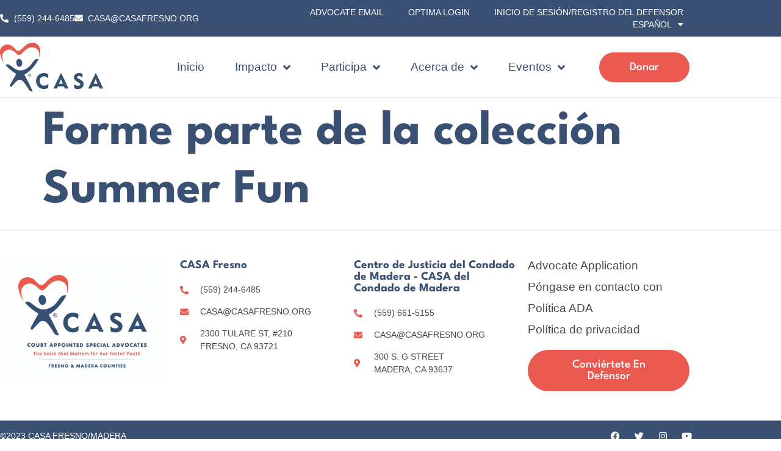

--- FILE ---
content_type: text/html; charset=UTF-8
request_url: https://www.casafresnomadera.org/es/forme-parte-de-la-coleccion-summer-fun/
body_size: 22931
content:
<!doctype html>
<html lang="es-ES">
<head>
	<meta charset="UTF-8">
	<meta name="viewport" content="width=device-width, initial-scale=1">
	<link rel="profile" href="https://gmpg.org/xfn/11">
	<meta name='robots' content='index, follow, max-image-preview:large, max-snippet:-1, max-video-preview:-1' />
<meta name="dlm-version" content="5.1.6">
	<!-- This site is optimized with the Yoast SEO plugin v26.6 - https://yoast.com/wordpress/plugins/seo/ -->
	<title>Forme parte de la colección Summer Fun - CASA Fresno Madera</title>
	<meta name="description" content="Ayúdanos a que los jóvenes en acogida pasen un verano increíble donando a la Summer Fun Collection." />
	<link rel="canonical" href="https://www.casafresnomadera.org/es/forme-parte-de-la-coleccion-summer-fun/" />
	<meta property="og:locale" content="es_ES" />
	<meta property="og:type" content="article" />
	<meta property="og:title" content="Forme parte de la colección Summer Fun - CASA Fresno Madera" />
	<meta property="og:description" content="Ayúdanos a que los jóvenes en acogida pasen un verano increíble donando a la Summer Fun Collection." />
	<meta property="og:url" content="https://www.casafresnomadera.org/es/forme-parte-de-la-coleccion-summer-fun/" />
	<meta property="og:site_name" content="CASA Fresno Madera" />
	<meta name="twitter:card" content="summary_large_image" />
	<script type="application/ld+json" class="yoast-schema-graph">{"@context":"https://schema.org","@graph":[{"@type":"WebPage","@id":"https://www.casafresnomadera.org/es/forme-parte-de-la-coleccion-summer-fun/","url":"https://www.casafresnomadera.org/es/forme-parte-de-la-coleccion-summer-fun/","name":"Forme parte de la colección Summer Fun - CASA Fresno Madera","isPartOf":{"@id":"https://www.casafresnomadera.org/es/#website"},"datePublished":"2023-06-01T16:21:31+00:00","description":"Ayúdanos a que los jóvenes en acogida pasen un verano increíble donando a la Summer Fun Collection.","breadcrumb":{"@id":"https://www.casafresnomadera.org/es/forme-parte-de-la-coleccion-summer-fun/#breadcrumb"},"inLanguage":"es","potentialAction":[{"@type":"ReadAction","target":["https://www.casafresnomadera.org/es/forme-parte-de-la-coleccion-summer-fun/"]}]},{"@type":"BreadcrumbList","@id":"https://www.casafresnomadera.org/es/forme-parte-de-la-coleccion-summer-fun/#breadcrumb","itemListElement":[{"@type":"ListItem","position":1,"name":"Home","item":"https://www.casafresnomadera.org/es/inicio/"},{"@type":"ListItem","position":2,"name":"Forme parte de la colección Summer Fun"}]},{"@type":"WebSite","@id":"https://www.casafresnomadera.org/es/#website","url":"https://www.casafresnomadera.org/es/","name":"CASA Fresno Madera","description":"The Voice That Empowers Foster Youth","publisher":{"@id":"https://www.casafresnomadera.org/es/#organization"},"potentialAction":[{"@type":"SearchAction","target":{"@type":"EntryPoint","urlTemplate":"https://www.casafresnomadera.org/es/?s={search_term_string}"},"query-input":{"@type":"PropertyValueSpecification","valueRequired":true,"valueName":"search_term_string"}}],"inLanguage":"es"},{"@type":"Organization","@id":"https://www.casafresnomadera.org/es/#organization","name":"CASA Fresno Madera","url":"https://www.casafresnomadera.org/es/","logo":{"@type":"ImageObject","inLanguage":"es","@id":"https://www.casafresnomadera.org/es/#/schema/logo/image/","url":"https://www.casafresnomadera.org/wp-content/uploads/2022/12/CASA-Fresno-Madera-Logo.svg","contentUrl":"https://www.casafresnomadera.org/wp-content/uploads/2022/12/CASA-Fresno-Madera-Logo.svg","width":170,"height":80,"caption":"CASA Fresno Madera"},"image":{"@id":"https://www.casafresnomadera.org/es/#/schema/logo/image/"}}]}</script>
	<!-- / Yoast SEO plugin. -->



<link rel="alternate" type="application/rss+xml" title="CASA Fresno Madera &raquo; Feed" href="https://www.casafresnomadera.org/es/feed/" />
<link rel="alternate" type="application/rss+xml" title="CASA Fresno Madera &raquo; Feed de los comentarios" href="https://www.casafresnomadera.org/es/comments/feed/" />
<link rel="alternate" type="text/calendar" title="CASA Fresno Madera &raquo; iCal Feed" href="https://www.casafresnomadera.org/es/events/?ical=1" />
<link rel="alternate" title="oEmbed (JSON)" type="application/json+oembed" href="https://www.casafresnomadera.org/es/wp-json/oembed/1.0/embed?url=https%3A%2F%2Fwww.casafresnomadera.org%2Fes%2Fforme-parte-de-la-coleccion-summer-fun%2F" />
<link rel="alternate" title="oEmbed (XML)" type="text/xml+oembed" href="https://www.casafresnomadera.org/es/wp-json/oembed/1.0/embed?url=https%3A%2F%2Fwww.casafresnomadera.org%2Fes%2Fforme-parte-de-la-coleccion-summer-fun%2F&#038;format=xml" />
		<style>
			.lazyload,
			.lazyloading {
				max-width: 100%;
			}
		</style>
		<style id='wp-img-auto-sizes-contain-inline-css'>
img:is([sizes=auto i],[sizes^="auto," i]){contain-intrinsic-size:3000px 1500px}
/*# sourceURL=wp-img-auto-sizes-contain-inline-css */
</style>
<link data-minify="1" rel='stylesheet' id='ctc-blocks-core-css' href='https://www.casafresnomadera.org/wp-content/cache/min/1/wp-content/plugins/copy-the-code/classes/blocks/assets/css/style.css?ver=1767727512' media='all' />
<link data-minify="1" rel='stylesheet' id='ctc-el-email-sample-css' href='https://www.casafresnomadera.org/wp-content/cache/min/1/wp-content/plugins/copy-the-code/classes/elementor/widgets/email-sample/style.css?ver=1767727512' media='all' />
<link data-minify="1" rel='stylesheet' id='ctc-blocks-css' href='https://www.casafresnomadera.org/wp-content/cache/min/1/wp-content/plugins/copy-the-code/classes/blocks/assets/css/style.css?ver=1767727512' media='all' />
<link data-minify="1" rel='stylesheet' id='ctc-el-email-address-css' href='https://www.casafresnomadera.org/wp-content/cache/min/1/wp-content/plugins/copy-the-code/classes/elementor/widgets/email-address/style.css?ver=1767727512' media='all' />
<link data-minify="1" rel='stylesheet' id='ctc-el-phone-number-css' href='https://www.casafresnomadera.org/wp-content/cache/min/1/wp-content/plugins/copy-the-code/classes/elementor/widgets/phone-number/style.css?ver=1767727512' media='all' />
<link data-minify="1" rel='stylesheet' id='ctc-el-copy-icon-css' href='https://www.casafresnomadera.org/wp-content/cache/min/1/wp-content/plugins/copy-the-code/classes/elementor/widgets/copy-icon/style.css?ver=1767727512' media='all' />
<link data-minify="1" rel='stylesheet' id='ctc-el-blockquote-css' href='https://www.casafresnomadera.org/wp-content/cache/min/1/wp-content/plugins/copy-the-code/classes/elementor/widgets/blockquote/style.css?ver=1767727512' media='all' />
<link data-minify="1" rel='stylesheet' id='ctc-el-code-snippet-css' href='https://www.casafresnomadera.org/wp-content/cache/min/1/wp-content/plugins/copy-the-code/classes/elementor/widgets/code-snippet/style.css?ver=1767727512' media='all' />
<link data-minify="1" rel='stylesheet' id='ctc-el-message-css' href='https://www.casafresnomadera.org/wp-content/cache/min/1/wp-content/plugins/copy-the-code/classes/elementor/widgets/message/style.css?ver=1767727512' media='all' />
<link data-minify="1" rel='stylesheet' id='ctc-el-wish-css' href='https://www.casafresnomadera.org/wp-content/cache/min/1/wp-content/plugins/copy-the-code/classes/elementor/widgets/wish/style.css?ver=1767727512' media='all' />
<link data-minify="1" rel='stylesheet' id='ctc-el-shayari-css' href='https://www.casafresnomadera.org/wp-content/cache/min/1/wp-content/plugins/copy-the-code/classes/elementor/widgets/shayari/style.css?ver=1767727512' media='all' />
<link data-minify="1" rel='stylesheet' id='ctc-el-sms-css' href='https://www.casafresnomadera.org/wp-content/cache/min/1/wp-content/plugins/copy-the-code/classes/elementor/widgets/sms/style.css?ver=1767727512' media='all' />
<link data-minify="1" rel='stylesheet' id='ctc-el-deal-css' href='https://www.casafresnomadera.org/wp-content/cache/min/1/wp-content/plugins/copy-the-code/classes/elementor/widgets/deal/style.css?ver=1767727512' media='all' />
<link data-minify="1" rel='stylesheet' id='ctc-el-coupon-css' href='https://www.casafresnomadera.org/wp-content/cache/min/1/wp-content/plugins/copy-the-code/classes/elementor/widgets/coupon/style.css?ver=1767727512' media='all' />
<link data-minify="1" rel='stylesheet' id='ctc-el-ai-prompt-generator-css' href='https://www.casafresnomadera.org/wp-content/cache/min/1/wp-content/plugins/copy-the-code/classes/elementor/widgets/ai-prompt-generator/style.css?ver=1767727512' media='all' />
<link data-minify="1" rel='stylesheet' id='ctc-el-table-css' href='https://www.casafresnomadera.org/wp-content/cache/min/1/wp-content/plugins/copy-the-code/classes/elementor/widgets/table/style.css?ver=1767727512' media='all' />
<link data-minify="1" rel='stylesheet' id='ctc-el-contact-information-css' href='https://www.casafresnomadera.org/wp-content/cache/min/1/wp-content/plugins/copy-the-code/classes/elementor/widgets/contact-information/style.css?ver=1767727512' media='all' />
<style id='wp-emoji-styles-inline-css'>

	img.wp-smiley, img.emoji {
		display: inline !important;
		border: none !important;
		box-shadow: none !important;
		height: 1em !important;
		width: 1em !important;
		margin: 0 0.07em !important;
		vertical-align: -0.1em !important;
		background: none !important;
		padding: 0 !important;
	}
/*# sourceURL=wp-emoji-styles-inline-css */
</style>
<link rel='stylesheet' id='wp-block-library-css' href='https://www.casafresnomadera.org/wp-includes/css/dist/block-library/style.min.css?ver=6.9' media='all' />
<style id='ctc-term-title-style-inline-css'>
.ctc-block-controls-dropdown .components-base-control__field{margin:0 !important}

/*# sourceURL=https://www.casafresnomadera.org/wp-content/plugins/copy-the-code/classes/gutenberg/blocks/term-title/css/style.css */
</style>
<style id='ctc-copy-button-style-inline-css'>
.wp-block-ctc-copy-button{font-size:14px;line-height:normal;padding:8px 16px;border-width:1px;border-style:solid;border-color:inherit;border-radius:4px;cursor:pointer;display:inline-block}.ctc-copy-button-textarea{display:none !important}
/*# sourceURL=https://www.casafresnomadera.org/wp-content/plugins/copy-the-code/classes/gutenberg/blocks/copy-button/css/style.css */
</style>
<style id='ctc-copy-icon-style-inline-css'>
.wp-block-ctc-copy-icon .ctc-block-copy-icon{background:rgba(0,0,0,0);padding:0;margin:0;position:relative;cursor:pointer}.wp-block-ctc-copy-icon .ctc-block-copy-icon .check-icon{display:none}.wp-block-ctc-copy-icon .ctc-block-copy-icon svg{height:1em;width:1em}.wp-block-ctc-copy-icon .ctc-block-copy-icon::after{position:absolute;content:attr(aria-label);padding:.5em .75em;right:100%;color:#fff;background:#24292f;font-size:11px;border-radius:6px;line-height:1;right:100%;bottom:50%;margin-right:6px;-webkit-transform:translateY(50%);transform:translateY(50%)}.wp-block-ctc-copy-icon .ctc-block-copy-icon::before{content:"";top:50%;bottom:50%;left:-7px;margin-top:-6px;border:6px solid rgba(0,0,0,0);border-left-color:#24292f;position:absolute}.wp-block-ctc-copy-icon .ctc-block-copy-icon::after,.wp-block-ctc-copy-icon .ctc-block-copy-icon::before{opacity:0;visibility:hidden;-webkit-transition:opacity .2s ease-in-out,visibility .2s ease-in-out;transition:opacity .2s ease-in-out,visibility .2s ease-in-out}.wp-block-ctc-copy-icon .ctc-block-copy-icon.copied::after,.wp-block-ctc-copy-icon .ctc-block-copy-icon.copied::before{opacity:1;visibility:visible;-webkit-transition:opacity .2s ease-in-out,visibility .2s ease-in-out;transition:opacity .2s ease-in-out,visibility .2s ease-in-out}.wp-block-ctc-copy-icon .ctc-block-copy-icon.copied .check-icon{display:inline-block}.wp-block-ctc-copy-icon .ctc-block-copy-icon.copied .copy-icon{display:none !important}.ctc-copy-icon-textarea{display:none !important}
/*# sourceURL=https://www.casafresnomadera.org/wp-content/plugins/copy-the-code/classes/gutenberg/blocks/copy-icon/css/style.css */
</style>
<style id='ctc-social-share-style-inline-css'>
.wp-block-ctc-social-share{display:-webkit-box;display:-ms-flexbox;display:flex;-webkit-box-align:center;-ms-flex-align:center;align-items:center;gap:8px}.wp-block-ctc-social-share svg{height:16px;width:16px}.wp-block-ctc-social-share a{display:-webkit-inline-box;display:-ms-inline-flexbox;display:inline-flex}.wp-block-ctc-social-share a:focus{outline:none}
/*# sourceURL=https://www.casafresnomadera.org/wp-content/plugins/copy-the-code/classes/gutenberg/blocks/social-share/css/style.css */
</style>
<link data-minify="1" rel='stylesheet' id='jet-engine-frontend-css' href='https://www.casafresnomadera.org/wp-content/cache/min/1/wp-content/plugins/jet-engine/assets/css/frontend.css?ver=1767727512' media='all' />
<style id='global-styles-inline-css'>
:root{--wp--preset--aspect-ratio--square: 1;--wp--preset--aspect-ratio--4-3: 4/3;--wp--preset--aspect-ratio--3-4: 3/4;--wp--preset--aspect-ratio--3-2: 3/2;--wp--preset--aspect-ratio--2-3: 2/3;--wp--preset--aspect-ratio--16-9: 16/9;--wp--preset--aspect-ratio--9-16: 9/16;--wp--preset--color--black: #000000;--wp--preset--color--cyan-bluish-gray: #abb8c3;--wp--preset--color--white: #ffffff;--wp--preset--color--pale-pink: #f78da7;--wp--preset--color--vivid-red: #cf2e2e;--wp--preset--color--luminous-vivid-orange: #ff6900;--wp--preset--color--luminous-vivid-amber: #fcb900;--wp--preset--color--light-green-cyan: #7bdcb5;--wp--preset--color--vivid-green-cyan: #00d084;--wp--preset--color--pale-cyan-blue: #8ed1fc;--wp--preset--color--vivid-cyan-blue: #0693e3;--wp--preset--color--vivid-purple: #9b51e0;--wp--preset--gradient--vivid-cyan-blue-to-vivid-purple: linear-gradient(135deg,rgb(6,147,227) 0%,rgb(155,81,224) 100%);--wp--preset--gradient--light-green-cyan-to-vivid-green-cyan: linear-gradient(135deg,rgb(122,220,180) 0%,rgb(0,208,130) 100%);--wp--preset--gradient--luminous-vivid-amber-to-luminous-vivid-orange: linear-gradient(135deg,rgb(252,185,0) 0%,rgb(255,105,0) 100%);--wp--preset--gradient--luminous-vivid-orange-to-vivid-red: linear-gradient(135deg,rgb(255,105,0) 0%,rgb(207,46,46) 100%);--wp--preset--gradient--very-light-gray-to-cyan-bluish-gray: linear-gradient(135deg,rgb(238,238,238) 0%,rgb(169,184,195) 100%);--wp--preset--gradient--cool-to-warm-spectrum: linear-gradient(135deg,rgb(74,234,220) 0%,rgb(151,120,209) 20%,rgb(207,42,186) 40%,rgb(238,44,130) 60%,rgb(251,105,98) 80%,rgb(254,248,76) 100%);--wp--preset--gradient--blush-light-purple: linear-gradient(135deg,rgb(255,206,236) 0%,rgb(152,150,240) 100%);--wp--preset--gradient--blush-bordeaux: linear-gradient(135deg,rgb(254,205,165) 0%,rgb(254,45,45) 50%,rgb(107,0,62) 100%);--wp--preset--gradient--luminous-dusk: linear-gradient(135deg,rgb(255,203,112) 0%,rgb(199,81,192) 50%,rgb(65,88,208) 100%);--wp--preset--gradient--pale-ocean: linear-gradient(135deg,rgb(255,245,203) 0%,rgb(182,227,212) 50%,rgb(51,167,181) 100%);--wp--preset--gradient--electric-grass: linear-gradient(135deg,rgb(202,248,128) 0%,rgb(113,206,126) 100%);--wp--preset--gradient--midnight: linear-gradient(135deg,rgb(2,3,129) 0%,rgb(40,116,252) 100%);--wp--preset--font-size--small: 13px;--wp--preset--font-size--medium: 20px;--wp--preset--font-size--large: 36px;--wp--preset--font-size--x-large: 42px;--wp--preset--spacing--20: 0.44rem;--wp--preset--spacing--30: 0.67rem;--wp--preset--spacing--40: 1rem;--wp--preset--spacing--50: 1.5rem;--wp--preset--spacing--60: 2.25rem;--wp--preset--spacing--70: 3.38rem;--wp--preset--spacing--80: 5.06rem;--wp--preset--shadow--natural: 6px 6px 9px rgba(0, 0, 0, 0.2);--wp--preset--shadow--deep: 12px 12px 50px rgba(0, 0, 0, 0.4);--wp--preset--shadow--sharp: 6px 6px 0px rgba(0, 0, 0, 0.2);--wp--preset--shadow--outlined: 6px 6px 0px -3px rgb(255, 255, 255), 6px 6px rgb(0, 0, 0);--wp--preset--shadow--crisp: 6px 6px 0px rgb(0, 0, 0);}:root { --wp--style--global--content-size: 800px;--wp--style--global--wide-size: 1200px; }:where(body) { margin: 0; }.wp-site-blocks > .alignleft { float: left; margin-right: 2em; }.wp-site-blocks > .alignright { float: right; margin-left: 2em; }.wp-site-blocks > .aligncenter { justify-content: center; margin-left: auto; margin-right: auto; }:where(.wp-site-blocks) > * { margin-block-start: 24px; margin-block-end: 0; }:where(.wp-site-blocks) > :first-child { margin-block-start: 0; }:where(.wp-site-blocks) > :last-child { margin-block-end: 0; }:root { --wp--style--block-gap: 24px; }:root :where(.is-layout-flow) > :first-child{margin-block-start: 0;}:root :where(.is-layout-flow) > :last-child{margin-block-end: 0;}:root :where(.is-layout-flow) > *{margin-block-start: 24px;margin-block-end: 0;}:root :where(.is-layout-constrained) > :first-child{margin-block-start: 0;}:root :where(.is-layout-constrained) > :last-child{margin-block-end: 0;}:root :where(.is-layout-constrained) > *{margin-block-start: 24px;margin-block-end: 0;}:root :where(.is-layout-flex){gap: 24px;}:root :where(.is-layout-grid){gap: 24px;}.is-layout-flow > .alignleft{float: left;margin-inline-start: 0;margin-inline-end: 2em;}.is-layout-flow > .alignright{float: right;margin-inline-start: 2em;margin-inline-end: 0;}.is-layout-flow > .aligncenter{margin-left: auto !important;margin-right: auto !important;}.is-layout-constrained > .alignleft{float: left;margin-inline-start: 0;margin-inline-end: 2em;}.is-layout-constrained > .alignright{float: right;margin-inline-start: 2em;margin-inline-end: 0;}.is-layout-constrained > .aligncenter{margin-left: auto !important;margin-right: auto !important;}.is-layout-constrained > :where(:not(.alignleft):not(.alignright):not(.alignfull)){max-width: var(--wp--style--global--content-size);margin-left: auto !important;margin-right: auto !important;}.is-layout-constrained > .alignwide{max-width: var(--wp--style--global--wide-size);}body .is-layout-flex{display: flex;}.is-layout-flex{flex-wrap: wrap;align-items: center;}.is-layout-flex > :is(*, div){margin: 0;}body .is-layout-grid{display: grid;}.is-layout-grid > :is(*, div){margin: 0;}body{padding-top: 0px;padding-right: 0px;padding-bottom: 0px;padding-left: 0px;}a:where(:not(.wp-element-button)){text-decoration: underline;}:root :where(.wp-element-button, .wp-block-button__link){background-color: #32373c;border-width: 0;color: #fff;font-family: inherit;font-size: inherit;font-style: inherit;font-weight: inherit;letter-spacing: inherit;line-height: inherit;padding-top: calc(0.667em + 2px);padding-right: calc(1.333em + 2px);padding-bottom: calc(0.667em + 2px);padding-left: calc(1.333em + 2px);text-decoration: none;text-transform: inherit;}.has-black-color{color: var(--wp--preset--color--black) !important;}.has-cyan-bluish-gray-color{color: var(--wp--preset--color--cyan-bluish-gray) !important;}.has-white-color{color: var(--wp--preset--color--white) !important;}.has-pale-pink-color{color: var(--wp--preset--color--pale-pink) !important;}.has-vivid-red-color{color: var(--wp--preset--color--vivid-red) !important;}.has-luminous-vivid-orange-color{color: var(--wp--preset--color--luminous-vivid-orange) !important;}.has-luminous-vivid-amber-color{color: var(--wp--preset--color--luminous-vivid-amber) !important;}.has-light-green-cyan-color{color: var(--wp--preset--color--light-green-cyan) !important;}.has-vivid-green-cyan-color{color: var(--wp--preset--color--vivid-green-cyan) !important;}.has-pale-cyan-blue-color{color: var(--wp--preset--color--pale-cyan-blue) !important;}.has-vivid-cyan-blue-color{color: var(--wp--preset--color--vivid-cyan-blue) !important;}.has-vivid-purple-color{color: var(--wp--preset--color--vivid-purple) !important;}.has-black-background-color{background-color: var(--wp--preset--color--black) !important;}.has-cyan-bluish-gray-background-color{background-color: var(--wp--preset--color--cyan-bluish-gray) !important;}.has-white-background-color{background-color: var(--wp--preset--color--white) !important;}.has-pale-pink-background-color{background-color: var(--wp--preset--color--pale-pink) !important;}.has-vivid-red-background-color{background-color: var(--wp--preset--color--vivid-red) !important;}.has-luminous-vivid-orange-background-color{background-color: var(--wp--preset--color--luminous-vivid-orange) !important;}.has-luminous-vivid-amber-background-color{background-color: var(--wp--preset--color--luminous-vivid-amber) !important;}.has-light-green-cyan-background-color{background-color: var(--wp--preset--color--light-green-cyan) !important;}.has-vivid-green-cyan-background-color{background-color: var(--wp--preset--color--vivid-green-cyan) !important;}.has-pale-cyan-blue-background-color{background-color: var(--wp--preset--color--pale-cyan-blue) !important;}.has-vivid-cyan-blue-background-color{background-color: var(--wp--preset--color--vivid-cyan-blue) !important;}.has-vivid-purple-background-color{background-color: var(--wp--preset--color--vivid-purple) !important;}.has-black-border-color{border-color: var(--wp--preset--color--black) !important;}.has-cyan-bluish-gray-border-color{border-color: var(--wp--preset--color--cyan-bluish-gray) !important;}.has-white-border-color{border-color: var(--wp--preset--color--white) !important;}.has-pale-pink-border-color{border-color: var(--wp--preset--color--pale-pink) !important;}.has-vivid-red-border-color{border-color: var(--wp--preset--color--vivid-red) !important;}.has-luminous-vivid-orange-border-color{border-color: var(--wp--preset--color--luminous-vivid-orange) !important;}.has-luminous-vivid-amber-border-color{border-color: var(--wp--preset--color--luminous-vivid-amber) !important;}.has-light-green-cyan-border-color{border-color: var(--wp--preset--color--light-green-cyan) !important;}.has-vivid-green-cyan-border-color{border-color: var(--wp--preset--color--vivid-green-cyan) !important;}.has-pale-cyan-blue-border-color{border-color: var(--wp--preset--color--pale-cyan-blue) !important;}.has-vivid-cyan-blue-border-color{border-color: var(--wp--preset--color--vivid-cyan-blue) !important;}.has-vivid-purple-border-color{border-color: var(--wp--preset--color--vivid-purple) !important;}.has-vivid-cyan-blue-to-vivid-purple-gradient-background{background: var(--wp--preset--gradient--vivid-cyan-blue-to-vivid-purple) !important;}.has-light-green-cyan-to-vivid-green-cyan-gradient-background{background: var(--wp--preset--gradient--light-green-cyan-to-vivid-green-cyan) !important;}.has-luminous-vivid-amber-to-luminous-vivid-orange-gradient-background{background: var(--wp--preset--gradient--luminous-vivid-amber-to-luminous-vivid-orange) !important;}.has-luminous-vivid-orange-to-vivid-red-gradient-background{background: var(--wp--preset--gradient--luminous-vivid-orange-to-vivid-red) !important;}.has-very-light-gray-to-cyan-bluish-gray-gradient-background{background: var(--wp--preset--gradient--very-light-gray-to-cyan-bluish-gray) !important;}.has-cool-to-warm-spectrum-gradient-background{background: var(--wp--preset--gradient--cool-to-warm-spectrum) !important;}.has-blush-light-purple-gradient-background{background: var(--wp--preset--gradient--blush-light-purple) !important;}.has-blush-bordeaux-gradient-background{background: var(--wp--preset--gradient--blush-bordeaux) !important;}.has-luminous-dusk-gradient-background{background: var(--wp--preset--gradient--luminous-dusk) !important;}.has-pale-ocean-gradient-background{background: var(--wp--preset--gradient--pale-ocean) !important;}.has-electric-grass-gradient-background{background: var(--wp--preset--gradient--electric-grass) !important;}.has-midnight-gradient-background{background: var(--wp--preset--gradient--midnight) !important;}.has-small-font-size{font-size: var(--wp--preset--font-size--small) !important;}.has-medium-font-size{font-size: var(--wp--preset--font-size--medium) !important;}.has-large-font-size{font-size: var(--wp--preset--font-size--large) !important;}.has-x-large-font-size{font-size: var(--wp--preset--font-size--x-large) !important;}
:root :where(.wp-block-pullquote){font-size: 1.5em;line-height: 1.6;}
/*# sourceURL=global-styles-inline-css */
</style>
<link data-minify="1" rel='stylesheet' id='copy-the-code-css' href='https://www.casafresnomadera.org/wp-content/cache/min/1/wp-content/plugins/copy-the-code/assets/css/copy-the-code.css?ver=1767727512' media='all' />
<link data-minify="1" rel='stylesheet' id='ctc-copy-inline-css' href='https://www.casafresnomadera.org/wp-content/cache/min/1/wp-content/plugins/copy-the-code/assets/css/copy-inline.css?ver=1767727512' media='all' />
<link data-minify="1" rel='stylesheet' id='tribe-events-v2-single-skeleton-css' href='https://www.casafresnomadera.org/wp-content/cache/min/1/wp-content/plugins/the-events-calendar/build/css/tribe-events-single-skeleton.css?ver=1767727512' media='all' />
<link data-minify="1" rel='stylesheet' id='tribe-events-v2-single-skeleton-full-css' href='https://www.casafresnomadera.org/wp-content/cache/min/1/wp-content/plugins/the-events-calendar/build/css/tribe-events-single-full.css?ver=1767727512' media='all' />
<link data-minify="1" rel='stylesheet' id='tec-events-elementor-widgets-base-styles-css' href='https://www.casafresnomadera.org/wp-content/cache/min/1/wp-content/plugins/the-events-calendar/build/css/integrations/plugins/elementor/widgets/widget-base.css?ver=1767727512' media='all' />
<link rel='stylesheet' id='wpml-legacy-dropdown-0-css' href='https://www.casafresnomadera.org/wp-content/plugins/sitepress-multilingual-cms/templates/language-switchers/legacy-dropdown/style.min.css?ver=1' media='all' />
<link rel='stylesheet' id='wpml-menu-item-0-css' href='https://www.casafresnomadera.org/wp-content/plugins/sitepress-multilingual-cms/templates/language-switchers/menu-item/style.min.css?ver=1' media='all' />
<link data-minify="1" rel='stylesheet' id='hello-elementor-css' href='https://www.casafresnomadera.org/wp-content/cache/min/1/wp-content/themes/hello-elementor/assets/css/reset.css?ver=1767727512' media='all' />
<link data-minify="1" rel='stylesheet' id='hello-elementor-theme-style-css' href='https://www.casafresnomadera.org/wp-content/cache/min/1/wp-content/themes/hello-elementor/assets/css/theme.css?ver=1767727512' media='all' />
<link data-minify="1" rel='stylesheet' id='hello-elementor-header-footer-css' href='https://www.casafresnomadera.org/wp-content/cache/min/1/wp-content/themes/hello-elementor/assets/css/header-footer.css?ver=1767727512' media='all' />
<link rel='stylesheet' id='wp-members-css' href='https://www.casafresnomadera.org/wp-content/plugins/wp-members/assets/css/forms/generic-no-float.min.css?ver=3.5.5.1' media='all' />
<link rel='stylesheet' id='elementor-frontend-css' href='https://www.casafresnomadera.org/wp-content/plugins/elementor/assets/css/frontend.min.css?ver=3.34.0' media='all' />
<style id='elementor-frontend-inline-css'>
.elementor-kit-8{--e-global-color-dcab7d3:#3A5072;--e-global-color-f2e4a6f:#EB5A50;--e-global-color-4af948c:#DBDAD7;--e-global-color-d69632d:#F6A154;--e-global-color-01b0333:#474748;--e-global-color-8ef8f6b:#FFFFFF;--e-global-color-e9d784c:#3A507233;--e-global-color-aad79f9:#F6A15433;--e-global-color-0d5b6e9:#F0F0F0;--e-global-color-734975a:#00B6ED;--e-global-color-aed001a:#001440;--e-global-color-239153f:#26D07C;--e-global-color-f3e5728:#FCDEC3;--e-global-color-4f52c93:#000000;--e-global-color-4117f81:#E7C556;--e-global-typography-primary-font-family:"Roboto";--e-global-typography-primary-font-weight:600;--e-global-typography-secondary-font-family:"Roboto Slab";--e-global-typography-secondary-font-weight:400;--e-global-typography-text-font-family:"Roboto";--e-global-typography-text-font-weight:400;--e-global-typography-accent-font-family:"Roboto";--e-global-typography-accent-font-weight:500;color:var( --e-global-color-01b0333 );font-family:"Fira Sans", Sans-serif;font-weight:400;}.elementor-kit-8 button,.elementor-kit-8 input[type="button"],.elementor-kit-8 input[type="submit"],.elementor-kit-8 .elementor-button{background-color:var( --e-global-color-f2e4a6f );font-family:"League Spartan", Sans-serif;font-size:1.2rem;font-weight:500;text-transform:capitalize;color:var( --e-global-color-8ef8f6b );border-radius:100px 100px 100px 100px;padding:15px 50px 15px 50px;}.elementor-kit-8 button:hover,.elementor-kit-8 button:focus,.elementor-kit-8 input[type="button"]:hover,.elementor-kit-8 input[type="button"]:focus,.elementor-kit-8 input[type="submit"]:hover,.elementor-kit-8 input[type="submit"]:focus,.elementor-kit-8 .elementor-button:hover,.elementor-kit-8 .elementor-button:focus{background-color:var( --e-global-color-d69632d );color:var( --e-global-color-8ef8f6b );}.elementor-kit-8 e-page-transition{background-color:#FFBC7D;}.elementor-kit-8 a{color:var( --e-global-color-f2e4a6f );}.elementor-kit-8 h1{color:var( --e-global-color-dcab7d3 );font-family:"League Spartan", Sans-serif;font-size:5rem;font-weight:700;}.elementor-kit-8 h2{color:var( --e-global-color-dcab7d3 );font-family:"League Spartan", Sans-serif;font-size:4rem;font-weight:700;}.elementor-kit-8 h3{color:var( --e-global-color-f2e4a6f );font-family:"Kalam", Sans-serif;font-size:4rem;}.elementor-kit-8 h4{color:var( --e-global-color-dcab7d3 );font-family:"League Spartan", Sans-serif;font-size:2rem;font-weight:bold;}.elementor-kit-8 h5{color:var( --e-global-color-f2e4a6f );font-family:"Kalam", Sans-serif;font-size:2rem;}.elementor-kit-8 h6{color:var( --e-global-color-dcab7d3 );font-family:"League Spartan", Sans-serif;font-size:1.2rem;font-weight:bold;}.elementor-kit-8 input:not([type="button"]):not([type="submit"]),.elementor-kit-8 textarea,.elementor-kit-8 .elementor-field-textual{border-radius:30px 30px 30px 30px;padding:15px 30px 15px 30px;}.elementor-section.elementor-section-boxed > .elementor-container{max-width:1140px;}.e-con{--container-max-width:1140px;}.elementor-widget:not(:last-child){margin-block-end:20px;}.elementor-element{--widgets-spacing:20px 20px;--widgets-spacing-row:20px;--widgets-spacing-column:20px;}{}h1.entry-title{display:var(--page-title-display);}.site-header .site-branding{flex-direction:column;align-items:stretch;}.site-header{padding-inline-end:0px;padding-inline-start:0px;}.site-footer .site-branding{flex-direction:column;align-items:stretch;}@media(max-width:1024px){.elementor-section.elementor-section-boxed > .elementor-container{max-width:1024px;}.e-con{--container-max-width:1024px;}}@media(max-width:767px){.elementor-kit-8 h1{font-size:58px;}.elementor-kit-8 h2{font-size:50px;}.elementor-kit-8 h3{font-size:40px;}.elementor-kit-8 h5{font-size:36px;}.elementor-kit-8 h6{font-size:18px;}.elementor-section.elementor-section-boxed > .elementor-container{max-width:767px;}.e-con{--container-max-width:767px;}}/* Start custom CSS */h1, h2, h3, h4, h5, h6, p {
    text-overflow: pretty;
}

.elementor-kit-8 input:not([type="button"]):not([type="submit"]), .elementor-kit-8 textarea, .elementor-kit-8 .elementor-field-textual {
    padding: 15px 30px 15px 30px !important;
}

.tribe-events-schedule {margin: 0px;}

.single-tribe_events .tribe-events-c-subscribe-dropdown .tribe-events-c-subscribe-dropdown__button-text, .tribe-events .tribe-events-c-subscribe-dropdown .tribe-events-c-subscribe-dropdown__button-text {
    background: transparent;
    color: #EB5A50;
    padding:0px;
}

.single-tribe_events .tribe-events-c-subscribe-dropdown .tribe-events-c-subscribe-dropdown__button-text:hover, .tribe-events .tribe-events-c-subscribe-dropdown .tribe-events-c-subscribe-dropdown__button-text:hover {
    background: #EB5A50;
    color: #fff;
    padding:0px;
}

.elementor-slideshow__title {display: none !important;}/* End custom CSS */
.elementor-6208 .elementor-element.elementor-element-1caacc1 > .elementor-container > .elementor-column > .elementor-widget-wrap{align-content:center;align-items:center;}.elementor-6208 .elementor-element.elementor-element-1caacc1:not(.elementor-motion-effects-element-type-background), .elementor-6208 .elementor-element.elementor-element-1caacc1 > .elementor-motion-effects-container > .elementor-motion-effects-layer{background-color:var( --e-global-color-dcab7d3 );}.elementor-6208 .elementor-element.elementor-element-1caacc1{transition:background 0.3s, border 0.3s, border-radius 0.3s, box-shadow 0.3s;margin-top:0px;margin-bottom:0px;padding:10px 0px 10px 0px;}.elementor-6208 .elementor-element.elementor-element-1caacc1 > .elementor-background-overlay{transition:background 0.3s, border-radius 0.3s, opacity 0.3s;}.elementor-6208 .elementor-element.elementor-element-927d683 > .elementor-widget-wrap > .elementor-widget:not(.elementor-widget__width-auto):not(.elementor-widget__width-initial):not(:last-child):not(.elementor-absolute){margin-block-end:: 0px;}.elementor-6208 .elementor-element.elementor-element-927d683 > .elementor-element-populated{margin:0px 0px 0px 0px;--e-column-margin-right:0px;--e-column-margin-left:0px;padding:0px 0px 0px 0px;}.elementor-6208 .elementor-element.elementor-element-f9ca48d .elementor-icon-list-icon i{color:var( --e-global-color-8ef8f6b );transition:color 0.3s;}.elementor-6208 .elementor-element.elementor-element-f9ca48d .elementor-icon-list-icon svg{fill:var( --e-global-color-8ef8f6b );transition:fill 0.3s;}.elementor-6208 .elementor-element.elementor-element-f9ca48d{--e-icon-list-icon-size:14px;--icon-vertical-offset:0px;}.elementor-6208 .elementor-element.elementor-element-f9ca48d .elementor-icon-list-item > .elementor-icon-list-text, .elementor-6208 .elementor-element.elementor-element-f9ca48d .elementor-icon-list-item > a{font-family:"futura-pt", Sans-serif;font-size:14px;text-transform:uppercase;}.elementor-6208 .elementor-element.elementor-element-f9ca48d .elementor-icon-list-text{color:var( --e-global-color-8ef8f6b );transition:color 0.3s;}.elementor-6208 .elementor-element.elementor-element-454d88b > .elementor-widget-wrap > .elementor-widget:not(.elementor-widget__width-auto):not(.elementor-widget__width-initial):not(:last-child):not(.elementor-absolute){margin-block-end:: 0px;}.elementor-6208 .elementor-element.elementor-element-454d88b > .elementor-element-populated{margin:0px 0px 0px 0px;--e-column-margin-right:0px;--e-column-margin-left:0px;padding:0px 0px 0px 0px;}.elementor-6208 .elementor-element.elementor-element-fa16fa5 .elementor-nav-menu .elementor-item{font-family:"futura-pt", Sans-serif;font-size:14px;text-transform:uppercase;}.elementor-6208 .elementor-element.elementor-element-fa16fa5 .elementor-nav-menu--main .elementor-item{color:var( --e-global-color-8ef8f6b );fill:var( --e-global-color-8ef8f6b );padding-top:0px;padding-bottom:0px;}.elementor-6208 .elementor-element.elementor-element-fa16fa5 .elementor-nav-menu--main .elementor-item:hover,
					.elementor-6208 .elementor-element.elementor-element-fa16fa5 .elementor-nav-menu--main .elementor-item.elementor-item-active,
					.elementor-6208 .elementor-element.elementor-element-fa16fa5 .elementor-nav-menu--main .elementor-item.highlighted,
					.elementor-6208 .elementor-element.elementor-element-fa16fa5 .elementor-nav-menu--main .elementor-item:focus{color:var( --e-global-color-d69632d );fill:var( --e-global-color-d69632d );}.elementor-6208 .elementor-element.elementor-element-686b7d9 > .elementor-container > .elementor-column > .elementor-widget-wrap{align-content:center;align-items:center;}.elementor-6208 .elementor-element.elementor-element-686b7d9{border-style:solid;border-width:0px 0px 1px 0px;border-color:var( --e-global-color-4af948c );padding:10px 0px 10px 0px;}.elementor-6208 .elementor-element.elementor-element-df0758a{text-align:start;}.elementor-6208 .elementor-element.elementor-element-df0758a img{width:100%;max-width:100vw;}.elementor-6208 .elementor-element.elementor-element-5b2af9a > .elementor-container > .elementor-column > .elementor-widget-wrap{align-content:center;align-items:center;}.elementor-6208 .elementor-element.elementor-element-4bdb63a{z-index:999;--e-nav-menu-horizontal-menu-item-margin:calc( 30px / 2 );}.elementor-6208 .elementor-element.elementor-element-4bdb63a .elementor-menu-toggle{margin-left:auto;background-color:var( --e-global-color-dcab7d3 );}.elementor-6208 .elementor-element.elementor-element-4bdb63a .elementor-nav-menu .elementor-item{font-family:"futura-pt", Sans-serif;font-size:1.2rem;font-weight:500;}.elementor-6208 .elementor-element.elementor-element-4bdb63a .elementor-nav-menu--main .elementor-item{color:var( --e-global-color-dcab7d3 );fill:var( --e-global-color-dcab7d3 );padding-left:10px;padding-right:10px;padding-top:20px;padding-bottom:20px;}.elementor-6208 .elementor-element.elementor-element-4bdb63a .elementor-nav-menu--main .elementor-item:hover,
					.elementor-6208 .elementor-element.elementor-element-4bdb63a .elementor-nav-menu--main .elementor-item.elementor-item-active,
					.elementor-6208 .elementor-element.elementor-element-4bdb63a .elementor-nav-menu--main .elementor-item.highlighted,
					.elementor-6208 .elementor-element.elementor-element-4bdb63a .elementor-nav-menu--main .elementor-item:focus{color:var( --e-global-color-f2e4a6f );fill:var( --e-global-color-f2e4a6f );}.elementor-6208 .elementor-element.elementor-element-4bdb63a .elementor-nav-menu--main:not(.e--pointer-framed) .elementor-item:before,
					.elementor-6208 .elementor-element.elementor-element-4bdb63a .elementor-nav-menu--main:not(.e--pointer-framed) .elementor-item:after{background-color:var( --e-global-color-f2e4a6f );}.elementor-6208 .elementor-element.elementor-element-4bdb63a .e--pointer-framed .elementor-item:before,
					.elementor-6208 .elementor-element.elementor-element-4bdb63a .e--pointer-framed .elementor-item:after{border-color:var( --e-global-color-f2e4a6f );}.elementor-6208 .elementor-element.elementor-element-4bdb63a .elementor-nav-menu--main .elementor-item.elementor-item-active{color:var( --e-global-color-f2e4a6f );}.elementor-6208 .elementor-element.elementor-element-4bdb63a .elementor-nav-menu--main:not(.e--pointer-framed) .elementor-item.elementor-item-active:before,
					.elementor-6208 .elementor-element.elementor-element-4bdb63a .elementor-nav-menu--main:not(.e--pointer-framed) .elementor-item.elementor-item-active:after{background-color:var( --e-global-color-f2e4a6f );}.elementor-6208 .elementor-element.elementor-element-4bdb63a .e--pointer-framed .elementor-item.elementor-item-active:before,
					.elementor-6208 .elementor-element.elementor-element-4bdb63a .e--pointer-framed .elementor-item.elementor-item-active:after{border-color:var( --e-global-color-f2e4a6f );}.elementor-6208 .elementor-element.elementor-element-4bdb63a .elementor-nav-menu--main:not(.elementor-nav-menu--layout-horizontal) .elementor-nav-menu > li:not(:last-child){margin-bottom:30px;}.elementor-6208 .elementor-element.elementor-element-4bdb63a .elementor-nav-menu--dropdown a, .elementor-6208 .elementor-element.elementor-element-4bdb63a .elementor-menu-toggle{color:var( --e-global-color-01b0333 );fill:var( --e-global-color-01b0333 );}.elementor-6208 .elementor-element.elementor-element-4bdb63a .elementor-nav-menu--dropdown{background-color:var( --e-global-color-8ef8f6b );}.elementor-6208 .elementor-element.elementor-element-4bdb63a .elementor-nav-menu--dropdown a:hover,
					.elementor-6208 .elementor-element.elementor-element-4bdb63a .elementor-nav-menu--dropdown a:focus,
					.elementor-6208 .elementor-element.elementor-element-4bdb63a .elementor-nav-menu--dropdown a.elementor-item-active,
					.elementor-6208 .elementor-element.elementor-element-4bdb63a .elementor-nav-menu--dropdown a.highlighted,
					.elementor-6208 .elementor-element.elementor-element-4bdb63a .elementor-menu-toggle:hover,
					.elementor-6208 .elementor-element.elementor-element-4bdb63a .elementor-menu-toggle:focus{color:var( --e-global-color-f2e4a6f );}.elementor-6208 .elementor-element.elementor-element-4bdb63a .elementor-nav-menu--dropdown a:hover,
					.elementor-6208 .elementor-element.elementor-element-4bdb63a .elementor-nav-menu--dropdown a:focus,
					.elementor-6208 .elementor-element.elementor-element-4bdb63a .elementor-nav-menu--dropdown a.elementor-item-active,
					.elementor-6208 .elementor-element.elementor-element-4bdb63a .elementor-nav-menu--dropdown a.highlighted{background-color:var( --e-global-color-8ef8f6b );}.elementor-6208 .elementor-element.elementor-element-4bdb63a .elementor-nav-menu--dropdown a.elementor-item-active{color:var( --e-global-color-f2e4a6f );background-color:var( --e-global-color-8ef8f6b );}.elementor-6208 .elementor-element.elementor-element-4bdb63a div.elementor-menu-toggle{color:var( --e-global-color-8ef8f6b );}.elementor-6208 .elementor-element.elementor-element-4bdb63a div.elementor-menu-toggle svg{fill:var( --e-global-color-8ef8f6b );}.elementor-6208 .elementor-element.elementor-element-4bdb63a div.elementor-menu-toggle:hover, .elementor-6208 .elementor-element.elementor-element-4bdb63a div.elementor-menu-toggle:focus{color:var( --e-global-color-8ef8f6b );}.elementor-6208 .elementor-element.elementor-element-4bdb63a div.elementor-menu-toggle:hover svg, .elementor-6208 .elementor-element.elementor-element-4bdb63a div.elementor-menu-toggle:focus svg{fill:var( --e-global-color-8ef8f6b );}.elementor-6208 .elementor-element.elementor-element-4bdb63a .elementor-menu-toggle:hover, .elementor-6208 .elementor-element.elementor-element-4bdb63a .elementor-menu-toggle:focus{background-color:var( --e-global-color-d69632d );}.elementor-theme-builder-content-area{height:400px;}.elementor-location-header:before, .elementor-location-footer:before{content:"";display:table;clear:both;}@media(min-width:768px){.elementor-6208 .elementor-element.elementor-element-927d683{width:35%;}.elementor-6208 .elementor-element.elementor-element-454d88b{width:65%;}.elementor-6208 .elementor-element.elementor-element-60d2e5a{width:15%;}.elementor-6208 .elementor-element.elementor-element-ab49701{width:85%;}.elementor-6208 .elementor-element.elementor-element-543b189{width:80%;}.elementor-6208 .elementor-element.elementor-element-7062560{width:20%;}}@media(max-width:1024px) and (min-width:768px){.elementor-6208 .elementor-element.elementor-element-927d683{width:45%;}.elementor-6208 .elementor-element.elementor-element-454d88b{width:55%;}.elementor-6208 .elementor-element.elementor-element-60d2e5a{width:30%;}.elementor-6208 .elementor-element.elementor-element-ab49701{width:70%;}.elementor-6208 .elementor-element.elementor-element-543b189{width:65%;}.elementor-6208 .elementor-element.elementor-element-7062560{width:35%;}}@media(max-width:1024px){.elementor-6208 .elementor-element.elementor-element-1caacc1{padding:5px 10px 5px 10px;}.elementor-6208 .elementor-element.elementor-element-df0758a > .elementor-widget-container{margin:0% 0% 0% 5%;}.elementor-6208 .elementor-element.elementor-element-df0758a img{max-width:100%;}.elementor-6208 .elementor-element.elementor-element-4bdb63a .elementor-nav-menu--main > .elementor-nav-menu > li > .elementor-nav-menu--dropdown, .elementor-6208 .elementor-element.elementor-element-4bdb63a .elementor-nav-menu__container.elementor-nav-menu--dropdown{margin-top:28px !important;}.elementor-6208 .elementor-element.elementor-element-4bdb63a{--nav-menu-icon-size:30px;}}@media(max-width:767px){.elementor-6208 .elementor-element.elementor-element-fa16fa5 > .elementor-widget-container{margin:3% 0% 0% 0%;}.elementor-6208 .elementor-element.elementor-element-df0758a > .elementor-widget-container{margin:0% 30% 0% 3%;}.elementor-6208 .elementor-element.elementor-element-df0758a img{width:100vw;max-width:100%;}.elementor-6208 .elementor-element.elementor-element-543b189{width:20%;}.elementor-6208 .elementor-element.elementor-element-4bdb63a .elementor-nav-menu--main > .elementor-nav-menu > li > .elementor-nav-menu--dropdown, .elementor-6208 .elementor-element.elementor-element-4bdb63a .elementor-nav-menu__container.elementor-nav-menu--dropdown{margin-top:24px !important;}.elementor-6208 .elementor-element.elementor-element-7062560{width:80%;}}
.elementor-6206 .elementor-element.elementor-element-1722a18 > .elementor-container > .elementor-column > .elementor-widget-wrap{align-content:flex-start;align-items:flex-start;}.elementor-6206 .elementor-element.elementor-element-1722a18{border-style:solid;border-width:1px 0px 0px 0px;border-color:var( --e-global-color-4af948c );padding:3% 0% 3% 0%;}.elementor-6206 .elementor-element.elementor-element-d0fd428{text-align:start;}.elementor-6206 .elementor-element.elementor-element-d0fd428 img{max-width:100%;}.elementor-6206 .elementor-element.elementor-element-401f22b{text-align:start;}.elementor-6206 .elementor-element.elementor-element-6eed81b .elementor-icon-list-items:not(.elementor-inline-items) .elementor-icon-list-item:not(:last-child){padding-block-end:calc(15px/2);}.elementor-6206 .elementor-element.elementor-element-6eed81b .elementor-icon-list-items:not(.elementor-inline-items) .elementor-icon-list-item:not(:first-child){margin-block-start:calc(15px/2);}.elementor-6206 .elementor-element.elementor-element-6eed81b .elementor-icon-list-items.elementor-inline-items .elementor-icon-list-item{margin-inline:calc(15px/2);}.elementor-6206 .elementor-element.elementor-element-6eed81b .elementor-icon-list-items.elementor-inline-items{margin-inline:calc(-15px/2);}.elementor-6206 .elementor-element.elementor-element-6eed81b .elementor-icon-list-items.elementor-inline-items .elementor-icon-list-item:after{inset-inline-end:calc(-15px/2);}.elementor-6206 .elementor-element.elementor-element-6eed81b .elementor-icon-list-icon i{color:var( --e-global-color-f2e4a6f );transition:color 0.3s;}.elementor-6206 .elementor-element.elementor-element-6eed81b .elementor-icon-list-icon svg{fill:var( --e-global-color-f2e4a6f );transition:fill 0.3s;}.elementor-6206 .elementor-element.elementor-element-6eed81b{--e-icon-list-icon-size:14px;--icon-vertical-offset:0px;}.elementor-6206 .elementor-element.elementor-element-6eed81b .elementor-icon-list-icon{padding-inline-end:10px;}.elementor-6206 .elementor-element.elementor-element-6eed81b .elementor-icon-list-item > .elementor-icon-list-text, .elementor-6206 .elementor-element.elementor-element-6eed81b .elementor-icon-list-item > a{font-family:"futura-pt", Sans-serif;font-size:14px;font-weight:500;text-transform:uppercase;}.elementor-6206 .elementor-element.elementor-element-6eed81b .elementor-icon-list-text{transition:color 0.3s;}.elementor-6206 .elementor-element.elementor-element-c64cdf9{text-align:start;}.elementor-6206 .elementor-element.elementor-element-f9843d5 .elementor-icon-list-items:not(.elementor-inline-items) .elementor-icon-list-item:not(:last-child){padding-block-end:calc(15px/2);}.elementor-6206 .elementor-element.elementor-element-f9843d5 .elementor-icon-list-items:not(.elementor-inline-items) .elementor-icon-list-item:not(:first-child){margin-block-start:calc(15px/2);}.elementor-6206 .elementor-element.elementor-element-f9843d5 .elementor-icon-list-items.elementor-inline-items .elementor-icon-list-item{margin-inline:calc(15px/2);}.elementor-6206 .elementor-element.elementor-element-f9843d5 .elementor-icon-list-items.elementor-inline-items{margin-inline:calc(-15px/2);}.elementor-6206 .elementor-element.elementor-element-f9843d5 .elementor-icon-list-items.elementor-inline-items .elementor-icon-list-item:after{inset-inline-end:calc(-15px/2);}.elementor-6206 .elementor-element.elementor-element-f9843d5 .elementor-icon-list-icon i{color:var( --e-global-color-f2e4a6f );transition:color 0.3s;}.elementor-6206 .elementor-element.elementor-element-f9843d5 .elementor-icon-list-icon svg{fill:var( --e-global-color-f2e4a6f );transition:fill 0.3s;}.elementor-6206 .elementor-element.elementor-element-f9843d5{--e-icon-list-icon-size:14px;--icon-vertical-offset:0px;}.elementor-6206 .elementor-element.elementor-element-f9843d5 .elementor-icon-list-icon{padding-inline-end:10px;}.elementor-6206 .elementor-element.elementor-element-f9843d5 .elementor-icon-list-item > .elementor-icon-list-text, .elementor-6206 .elementor-element.elementor-element-f9843d5 .elementor-icon-list-item > a{font-family:"futura-pt", Sans-serif;font-size:14px;font-weight:500;text-transform:uppercase;}.elementor-6206 .elementor-element.elementor-element-f9843d5 .elementor-icon-list-text{transition:color 0.3s;}.elementor-6206 .elementor-element.elementor-element-0518a71 .elementor-menu-toggle{margin:0 auto;}.elementor-6206 .elementor-element.elementor-element-0518a71 .elementor-nav-menu .elementor-item{font-family:"futura-pt", Sans-serif;font-size:1.2rem;font-weight:500;}.elementor-6206 .elementor-element.elementor-element-0518a71 .elementor-nav-menu--main .elementor-item{color:var( --e-global-color-01b0333 );fill:var( --e-global-color-01b0333 );padding-left:0px;padding-right:0px;padding-top:0px;padding-bottom:0px;}.elementor-6206 .elementor-element.elementor-element-0518a71 .elementor-nav-menu--main .elementor-item:hover,
					.elementor-6206 .elementor-element.elementor-element-0518a71 .elementor-nav-menu--main .elementor-item.elementor-item-active,
					.elementor-6206 .elementor-element.elementor-element-0518a71 .elementor-nav-menu--main .elementor-item.highlighted,
					.elementor-6206 .elementor-element.elementor-element-0518a71 .elementor-nav-menu--main .elementor-item:focus{color:var( --e-global-color-f2e4a6f );fill:var( --e-global-color-f2e4a6f );}.elementor-6206 .elementor-element.elementor-element-0518a71 .elementor-nav-menu--main .elementor-item.elementor-item-active{color:var( --e-global-color-01b0333 );}.elementor-6206 .elementor-element.elementor-element-0518a71{--e-nav-menu-horizontal-menu-item-margin:calc( 15px / 2 );}.elementor-6206 .elementor-element.elementor-element-0518a71 .elementor-nav-menu--main:not(.elementor-nav-menu--layout-horizontal) .elementor-nav-menu > li:not(:last-child){margin-bottom:15px;}.elementor-6206 .elementor-element.elementor-element-d8b266d > .elementor-widget-container{margin:1% 0% 0% 0%;}.elementor-6206 .elementor-element.elementor-element-0a666c5 > .elementor-container > .elementor-column > .elementor-widget-wrap{align-content:center;align-items:center;}.elementor-6206 .elementor-element.elementor-element-0a666c5:not(.elementor-motion-effects-element-type-background), .elementor-6206 .elementor-element.elementor-element-0a666c5 > .elementor-motion-effects-container > .elementor-motion-effects-layer{background-color:var( --e-global-color-dcab7d3 );}.elementor-6206 .elementor-element.elementor-element-0a666c5{transition:background 0.3s, border 0.3s, border-radius 0.3s, box-shadow 0.3s;margin-top:0px;margin-bottom:0px;padding:10px 0px 10px 0px;}.elementor-6206 .elementor-element.elementor-element-0a666c5 > .elementor-background-overlay{transition:background 0.3s, border-radius 0.3s, opacity 0.3s;}.elementor-6206 .elementor-element.elementor-element-aac4c44 > .elementor-widget-wrap > .elementor-widget:not(.elementor-widget__width-auto):not(.elementor-widget__width-initial):not(:last-child):not(.elementor-absolute){margin-block-end:: 0px;}.elementor-6206 .elementor-element.elementor-element-aac4c44 > .elementor-element-populated{margin:0px 0px 0px 0px;--e-column-margin-right:0px;--e-column-margin-left:0px;padding:0px 0px 0px 0px;}.elementor-6206 .elementor-element.elementor-element-d7b3d3d .elementor-heading-title{font-family:"futura-pt", Sans-serif;font-size:14px;text-transform:uppercase;color:var( --e-global-color-8ef8f6b );}.elementor-6206 .elementor-element.elementor-element-c968f98 > .elementor-widget-wrap > .elementor-widget:not(.elementor-widget__width-auto):not(.elementor-widget__width-initial):not(:last-child):not(.elementor-absolute){margin-block-end:: 0px;}.elementor-6206 .elementor-element.elementor-element-c968f98 > .elementor-element-populated{margin:0px 0px 0px 0px;--e-column-margin-right:0px;--e-column-margin-left:0px;padding:0px 0px 0px 0px;}.elementor-6206 .elementor-element.elementor-element-8c94795{--grid-template-columns:repeat(0, auto);--icon-size:15px;--grid-column-gap:5px;--grid-row-gap:0px;}.elementor-6206 .elementor-element.elementor-element-8c94795 .elementor-widget-container{text-align:right;}.elementor-6206 .elementor-element.elementor-element-8c94795 .elementor-social-icon{background-color:#02010100;}.elementor-theme-builder-content-area{height:400px;}.elementor-location-header:before, .elementor-location-footer:before{content:"";display:table;clear:both;}@media(max-width:1024px) and (min-width:768px){.elementor-6206 .elementor-element.elementor-element-e002dcb{width:25%;}.elementor-6206 .elementor-element.elementor-element-5b77c8f{width:25%;}.elementor-6206 .elementor-element.elementor-element-43295ce{width:25%;}.elementor-6206 .elementor-element.elementor-element-c6f5111{width:25%;}}@media(max-width:767px){.elementor-6206 .elementor-element.elementor-element-1722a18{padding:10% 0% 10% 0%;}.elementor-6206 .elementor-element.elementor-element-d0fd428 > .elementor-widget-container{margin:0% 5% 0% 0%;}.elementor-6206 .elementor-element.elementor-element-d0fd428{text-align:center;}.elementor-6206 .elementor-element.elementor-element-5b77c8f > .elementor-element-populated{padding:10% 0% 5% 0%;}.elementor-6206 .elementor-element.elementor-element-401f22b{text-align:center;}.elementor-6206 .elementor-element.elementor-element-43295ce > .elementor-element-populated{padding:5% 0% 10% 0%;}.elementor-6206 .elementor-element.elementor-element-c64cdf9{text-align:center;}.elementor-6206 .elementor-element.elementor-element-d7b3d3d{text-align:center;}.elementor-6206 .elementor-element.elementor-element-8c94795 .elementor-widget-container{text-align:center;}}
/*# sourceURL=elementor-frontend-inline-css */
</style>
<link rel='stylesheet' id='widget-icon-list-css' href='https://www.casafresnomadera.org/wp-content/plugins/elementor/assets/css/widget-icon-list.min.css?ver=3.34.0' media='all' />
<link rel='stylesheet' id='widget-nav-menu-css' href='https://www.casafresnomadera.org/wp-content/plugins/elementor-pro/assets/css/widget-nav-menu.min.css?ver=3.34.0' media='all' />
<link rel='stylesheet' id='widget-image-css' href='https://www.casafresnomadera.org/wp-content/plugins/elementor/assets/css/widget-image.min.css?ver=3.34.0' media='all' />
<link rel='stylesheet' id='widget-heading-css' href='https://www.casafresnomadera.org/wp-content/plugins/elementor/assets/css/widget-heading.min.css?ver=3.34.0' media='all' />
<link rel='stylesheet' id='widget-social-icons-css' href='https://www.casafresnomadera.org/wp-content/plugins/elementor/assets/css/widget-social-icons.min.css?ver=3.34.0' media='all' />
<link rel='stylesheet' id='e-apple-webkit-css' href='https://www.casafresnomadera.org/wp-content/plugins/elementor/assets/css/conditionals/apple-webkit.min.css?ver=3.34.0' media='all' />
<link data-minify="1" rel='stylesheet' id='elementor-icons-css' href='https://www.casafresnomadera.org/wp-content/cache/min/1/wp-content/plugins/elementor/assets/lib/eicons/css/elementor-icons.min.css?ver=1767727512' media='all' />
<link data-minify="1" rel='stylesheet' id='dashicons-css' href='https://www.casafresnomadera.org/wp-content/cache/min/1/wp-includes/css/dashicons.min.css?ver=1767727512' media='all' />
<link rel='stylesheet' id='eael-general-css' href='https://www.casafresnomadera.org/wp-content/plugins/essential-addons-for-elementor-lite/assets/front-end/css/view/general.min.css?ver=6.5.5' media='all' />
<link data-minify="1" rel='stylesheet' id='elementor-gf-local-roboto-css' href='https://www.casafresnomadera.org/wp-content/cache/min/1/wp-content/uploads/elementor/google-fonts/css/roboto.css?ver=1767727515' media='all' />
<link data-minify="1" rel='stylesheet' id='elementor-gf-local-robotoslab-css' href='https://www.casafresnomadera.org/wp-content/cache/min/1/wp-content/uploads/elementor/google-fonts/css/robotoslab.css?ver=1767727515' media='all' />
<link data-minify="1" rel='stylesheet' id='elementor-gf-local-firasans-css' href='https://www.casafresnomadera.org/wp-content/cache/min/1/wp-content/uploads/elementor/google-fonts/css/firasans.css?ver=1767727516' media='all' />
<link data-minify="1" rel='stylesheet' id='elementor-gf-local-leaguespartan-css' href='https://www.casafresnomadera.org/wp-content/cache/min/1/wp-content/uploads/elementor/google-fonts/css/leaguespartan.css?ver=1767727516' media='all' />
<link data-minify="1" rel='stylesheet' id='elementor-gf-local-kalam-css' href='https://www.casafresnomadera.org/wp-content/cache/min/1/wp-content/uploads/elementor/google-fonts/css/kalam.css?ver=1767727516' media='all' />
<link rel='stylesheet' id='elementor-icons-shared-0-css' href='https://www.casafresnomadera.org/wp-content/plugins/elementor/assets/lib/font-awesome/css/fontawesome.min.css?ver=5.15.3' media='all' />
<link data-minify="1" rel='stylesheet' id='elementor-icons-fa-solid-css' href='https://www.casafresnomadera.org/wp-content/cache/min/1/wp-content/plugins/elementor/assets/lib/font-awesome/css/solid.min.css?ver=1767727516' media='all' />
<link data-minify="1" rel='stylesheet' id='elementor-icons-fa-brands-css' href='https://www.casafresnomadera.org/wp-content/cache/min/1/wp-content/plugins/elementor/assets/lib/font-awesome/css/brands.min.css?ver=1767727516' media='all' />
<script id="wpml-cookie-js-extra">
var wpml_cookies = {"wp-wpml_current_language":{"value":"es","expires":1,"path":"/"}};
var wpml_cookies = {"wp-wpml_current_language":{"value":"es","expires":1,"path":"/"}};
//# sourceURL=wpml-cookie-js-extra
</script>
<script data-minify="1" src="https://www.casafresnomadera.org/wp-content/cache/min/1/wp-content/plugins/sitepress-multilingual-cms/res/js/cookies/language-cookie.js?ver=1767727516" id="wpml-cookie-js" defer data-wp-strategy="defer"></script>
<script src="https://www.casafresnomadera.org/wp-includes/js/jquery/jquery.min.js?ver=3.7.1" id="jquery-core-js" data-rocket-defer defer></script>
<script src="https://www.casafresnomadera.org/wp-includes/js/jquery/jquery-migrate.min.js?ver=3.4.1" id="jquery-migrate-js" data-rocket-defer defer></script>
<script data-minify="1" src="https://www.casafresnomadera.org/wp-content/cache/min/1/wp-content/plugins/copy-the-code/classes/gutenberg/blocks/copy-button/js/frontend.js?ver=1767727516" id="ctc-copy-button-script-2-js" data-rocket-defer defer></script>
<script data-minify="1" src="https://www.casafresnomadera.org/wp-content/cache/min/1/wp-content/plugins/copy-the-code/classes/gutenberg/blocks/copy-icon/js/frontend.js?ver=1767727516" id="ctc-copy-icon-script-2-js" data-rocket-defer defer></script>
<script src="https://www.casafresnomadera.org/wp-content/plugins/sitepress-multilingual-cms/templates/language-switchers/legacy-dropdown/script.min.js?ver=1" id="wpml-legacy-dropdown-0-js" data-rocket-defer defer></script>
<link rel="https://api.w.org/" href="https://www.casafresnomadera.org/es/wp-json/" /><link rel="alternate" title="JSON" type="application/json" href="https://www.casafresnomadera.org/es/wp-json/wp/v2/pages/6018" /><link rel="EditURI" type="application/rsd+xml" title="RSD" href="https://www.casafresnomadera.org/xmlrpc.php?rsd" />
<meta name="generator" content="WordPress 6.9" />
<link rel='shortlink' href='https://www.casafresnomadera.org/es/?p=6018' />
<meta name="generator" content="WPML ver:4.8.6 stt:1,2;" />
<style id="essential-blocks-global-styles">
            :root {
                --eb-global-primary-color: #101828;
--eb-global-secondary-color: #475467;
--eb-global-tertiary-color: #98A2B3;
--eb-global-text-color: #475467;
--eb-global-heading-color: #1D2939;
--eb-global-link-color: #444CE7;
--eb-global-background-color: #F9FAFB;
--eb-global-button-text-color: #FFFFFF;
--eb-global-button-background-color: #101828;
--eb-gradient-primary-color: linear-gradient(90deg, hsla(259, 84%, 78%, 1) 0%, hsla(206, 67%, 75%, 1) 100%);
--eb-gradient-secondary-color: linear-gradient(90deg, hsla(18, 76%, 85%, 1) 0%, hsla(203, 69%, 84%, 1) 100%);
--eb-gradient-tertiary-color: linear-gradient(90deg, hsla(248, 21%, 15%, 1) 0%, hsla(250, 14%, 61%, 1) 100%);
--eb-gradient-background-color: linear-gradient(90deg, rgb(250, 250, 250) 0%, rgb(233, 233, 233) 49%, rgb(244, 243, 243) 100%);

                --eb-tablet-breakpoint: 1024px;
--eb-mobile-breakpoint: 767px;

            }
            
            
        </style><meta name="tec-api-version" content="v1"><meta name="tec-api-origin" content="https://www.casafresnomadera.org/es/"><link rel="alternate" href="https://www.casafresnomadera.org/es/wp-json/tribe/events/v1/" /><!-- Facebook Pixel Code -->
<script>
!function(f,b,e,v,n,t,s)
{if(f.fbq)return;n=f.fbq=function(){n.callMethod?
n.callMethod.apply(n,arguments):n.queue.push(arguments)};
if(!f._fbq)f._fbq=n;n.push=n;n.loaded=!0;n.version='2.0';
n.queue=[];t=b.createElement(e);t.async=!0;
t.src=v;s=b.getElementsByTagName(e)[0];
s.parentNode.insertBefore(t,s)}(window,document,'script',
'https://connect.facebook.net/en_US/fbevents.js');
 fbq('init', '993309827771099'); 
fbq('track', 'PageView');
</script>
<noscript>
 <img height="1" width="1" 
src="https://www.facebook.com/tr?id=993309827771099&ev=PageView
&noscript=1"/>
</noscript>
<!-- End Facebook Pixel Code -->

<!-- Global site tag (gtag.js) - Google Analytics -->
<script async="" src="https://www.googletagmanager.com/gtag/js?id=UA-144184647-1"></script>
<script>
  window.dataLayer = window.dataLayer || [];
  function gtag(){dataLayer.push(arguments);}
  gtag('js', new Date());

  gtag('config', 'UA-144184647-1');
</script>

<!-- Global site tag (gtag.js) - Google Analytics -->
<script async="" src="https://www.googletagmanager.com/gtag/js?id=UA-143769010-32"></script>
<script>
  window.dataLayer = window.dataLayer || [];
  function gtag(){dataLayer.push(arguments);}
  gtag('js', new Date());
 
  gtag('config', 'UA-143769010-32');
</script>		<script>
			document.documentElement.className = document.documentElement.className.replace('no-js', 'js');
		</script>
				<style>
			.no-js img.lazyload {
				display: none;
			}

			figure.wp-block-image img.lazyloading {
				min-width: 150px;
			}

			.lazyload,
			.lazyloading {
				--smush-placeholder-width: 100px;
				--smush-placeholder-aspect-ratio: 1/1;
				width: var(--smush-image-width, var(--smush-placeholder-width)) !important;
				aspect-ratio: var(--smush-image-aspect-ratio, var(--smush-placeholder-aspect-ratio)) !important;
			}

						.lazyload, .lazyloading {
				opacity: 0;
			}

			.lazyloaded {
				opacity: 1;
				transition: opacity 400ms;
				transition-delay: 0ms;
			}

					</style>
		<meta name="generator" content="Elementor 3.34.0; features: additional_custom_breakpoints; settings: css_print_method-internal, google_font-enabled, font_display-swap">
<!-- Google Tag Manager -->
<script>(function(w,d,s,l,i){w[l]=w[l]||[];w[l].push({'gtm.start':
new Date().getTime(),event:'gtm.js'});var f=d.getElementsByTagName(s)[0],
j=d.createElement(s),dl=l!='dataLayer'?'&l='+l:'';j.async=true;j.src=
'https://www.googletagmanager.com/gtm.js?id='+i+dl;f.parentNode.insertBefore(j,f);
})(window,document,'script','dataLayer','GTM-N3L5LKFS');</script>
<!-- End Google Tag Manager -->
			<style>
				.e-con.e-parent:nth-of-type(n+4):not(.e-lazyloaded):not(.e-no-lazyload),
				.e-con.e-parent:nth-of-type(n+4):not(.e-lazyloaded):not(.e-no-lazyload) * {
					background-image: none !important;
				}
				@media screen and (max-height: 1024px) {
					.e-con.e-parent:nth-of-type(n+3):not(.e-lazyloaded):not(.e-no-lazyload),
					.e-con.e-parent:nth-of-type(n+3):not(.e-lazyloaded):not(.e-no-lazyload) * {
						background-image: none !important;
					}
				}
				@media screen and (max-height: 640px) {
					.e-con.e-parent:nth-of-type(n+2):not(.e-lazyloaded):not(.e-no-lazyload),
					.e-con.e-parent:nth-of-type(n+2):not(.e-lazyloaded):not(.e-no-lazyload) * {
						background-image: none !important;
					}
				}
			</style>
			<link rel="icon" href="https://www.casafresnomadera.org/wp-content/uploads/2022/12/CASA_favicon.svg" sizes="32x32" />
<link rel="icon" href="https://www.casafresnomadera.org/wp-content/uploads/2022/12/CASA_favicon.svg" sizes="192x192" />
<link rel="apple-touch-icon" href="https://www.casafresnomadera.org/wp-content/uploads/2022/12/CASA_favicon.svg" />
<meta name="msapplication-TileImage" content="https://www.casafresnomadera.org/wp-content/uploads/2022/12/CASA_favicon.svg" />
<meta name="generator" content="WP Rocket 3.20.3" data-wpr-features="wpr_defer_js wpr_minify_js wpr_minify_css wpr_preload_links wpr_desktop" /></head>
<body class="wp-singular page-template-default page page-id-6018 wp-custom-logo wp-embed-responsive wp-theme-hello-elementor tribe-no-js hello-elementor-default elementor-default elementor-kit-8">

<!-- Google Tag Manager (noscript) -->
<noscript><iframe data-src="https://www.googletagmanager.com/ns.html?id=GTM-N3L5LKFS"
height="0" width="0" style="display:none;visibility:hidden" src="[data-uri]" class="lazyload" data-load-mode="1"></iframe></noscript>
<!-- End Google Tag Manager (noscript) -->

<a class="skip-link screen-reader-text" href="#content">Ir al contenido</a>

		<header data-rocket-location-hash="d6ddcbd03fd00021fe65bc696f454188" data-elementor-type="header" data-elementor-id="6208" class="elementor elementor-6208 elementor-15 elementor-location-header" data-elementor-post-type="elementor_library">
					<section data-particle_enable="false" data-particle-mobile-disabled="false" class="elementor-section elementor-top-section elementor-element elementor-element-1caacc1 elementor-section-content-middle elementor-section-boxed elementor-section-height-default elementor-section-height-default" data-id="1caacc1" data-element_type="section" data-settings="{&quot;jet_parallax_layout_list&quot;:[],&quot;background_background&quot;:&quot;classic&quot;}">
						<div data-rocket-location-hash="0b3376bad69c5a64f5d59c7096455786" class="elementor-container elementor-column-gap-no">
					<div class="elementor-column elementor-col-50 elementor-top-column elementor-element elementor-element-927d683" data-id="927d683" data-element_type="column">
			<div class="elementor-widget-wrap elementor-element-populated">
						<div class="elementor-element elementor-element-f9ca48d elementor-icon-list--layout-inline elementor-mobile-align-center elementor-list-item-link-full_width elementor-widget elementor-widget-icon-list" data-id="f9ca48d" data-element_type="widget" data-widget_type="icon-list.default">
				<div class="elementor-widget-container">
							<ul class="elementor-icon-list-items elementor-inline-items">
							<li class="elementor-icon-list-item elementor-inline-item">
											<span class="elementor-icon-list-icon">
							<i aria-hidden="true" class="fas fa-phone-alt"></i>						</span>
										<span class="elementor-icon-list-text">(559) 244-6485</span>
									</li>
								<li class="elementor-icon-list-item elementor-inline-item">
											<span class="elementor-icon-list-icon">
							<i aria-hidden="true" class="fas fa-envelope"></i>						</span>
										<span class="elementor-icon-list-text">casa@casafresno.org</span>
									</li>
						</ul>
						</div>
				</div>
					</div>
		</div>
				<div class="elementor-column elementor-col-50 elementor-top-column elementor-element elementor-element-454d88b" data-id="454d88b" data-element_type="column">
			<div class="elementor-widget-wrap elementor-element-populated">
						<div class="elementor-element elementor-element-fa16fa5 elementor-nav-menu__align-end elementor-nav-menu--dropdown-none elementor-widget elementor-widget-nav-menu" data-id="fa16fa5" data-element_type="widget" data-settings="{&quot;layout&quot;:&quot;horizontal&quot;,&quot;submenu_icon&quot;:{&quot;value&quot;:&quot;&lt;i class=\&quot;fas fa-caret-down\&quot; aria-hidden=\&quot;true\&quot;&gt;&lt;\/i&gt;&quot;,&quot;library&quot;:&quot;fa-solid&quot;}}" data-widget_type="nav-menu.default">
				<div class="elementor-widget-container">
								<nav aria-label="Menú" class="elementor-nav-menu--main elementor-nav-menu__container elementor-nav-menu--layout-horizontal e--pointer-none">
				<ul id="menu-1-fa16fa5" class="elementor-nav-menu"><li class="menu-item menu-item-type-custom menu-item-object-custom menu-item-6286"><a target="_blank" href="https://outlook.office.com/" class="elementor-item">Advocate Email</a></li>
<li class="menu-item menu-item-type-custom menu-item-object-custom menu-item-6287"><a target="_blank" href="https://ca-fresno.evintosolutions.com/" class="elementor-item">Optima Login</a></li>
<li class="menu-item menu-item-type-post_type menu-item-object-page menu-item-6288"><a href="https://www.casafresnomadera.org/es/inicio-de-sesion-registro-del-defensor/" class="elementor-item">Inicio de sesión/registro del Defensor</a></li>
<li class="menu-item wpml-ls-slot-4 wpml-ls-item wpml-ls-item-es wpml-ls-current-language wpml-ls-menu-item wpml-ls-last-item menu-item-type-wpml_ls_menu_item menu-item-object-wpml_ls_menu_item menu-item-has-children menu-item-wpml-ls-4-es"><a href="https://www.casafresnomadera.org/es/forme-parte-de-la-coleccion-summer-fun/" role="menuitem" class="elementor-item"><span class="wpml-ls-native" lang="es">Español</span></a>
<ul class="sub-menu elementor-nav-menu--dropdown">
	<li class="menu-item wpml-ls-slot-4 wpml-ls-item wpml-ls-item-en wpml-ls-menu-item wpml-ls-first-item menu-item-type-wpml_ls_menu_item menu-item-object-wpml_ls_menu_item menu-item-wpml-ls-4-en"><a href="https://www.casafresnomadera.org/summer/" title="Cambiar a English" aria-label="Cambiar a English" role="menuitem" class="elementor-sub-item"><span class="wpml-ls-native" lang="en">English</span></a></li>
</ul>
</li>
</ul>			</nav>
						<nav class="elementor-nav-menu--dropdown elementor-nav-menu__container" aria-hidden="true">
				<ul id="menu-2-fa16fa5" class="elementor-nav-menu"><li class="menu-item menu-item-type-custom menu-item-object-custom menu-item-6286"><a target="_blank" href="https://outlook.office.com/" class="elementor-item" tabindex="-1">Advocate Email</a></li>
<li class="menu-item menu-item-type-custom menu-item-object-custom menu-item-6287"><a target="_blank" href="https://ca-fresno.evintosolutions.com/" class="elementor-item" tabindex="-1">Optima Login</a></li>
<li class="menu-item menu-item-type-post_type menu-item-object-page menu-item-6288"><a href="https://www.casafresnomadera.org/es/inicio-de-sesion-registro-del-defensor/" class="elementor-item" tabindex="-1">Inicio de sesión/registro del Defensor</a></li>
<li class="menu-item wpml-ls-slot-4 wpml-ls-item wpml-ls-item-es wpml-ls-current-language wpml-ls-menu-item wpml-ls-last-item menu-item-type-wpml_ls_menu_item menu-item-object-wpml_ls_menu_item menu-item-has-children menu-item-wpml-ls-4-es"><a href="https://www.casafresnomadera.org/es/forme-parte-de-la-coleccion-summer-fun/" role="menuitem" class="elementor-item" tabindex="-1"><span class="wpml-ls-native" lang="es">Español</span></a>
<ul class="sub-menu elementor-nav-menu--dropdown">
	<li class="menu-item wpml-ls-slot-4 wpml-ls-item wpml-ls-item-en wpml-ls-menu-item wpml-ls-first-item menu-item-type-wpml_ls_menu_item menu-item-object-wpml_ls_menu_item menu-item-wpml-ls-4-en"><a href="https://www.casafresnomadera.org/summer/" title="Cambiar a English" aria-label="Cambiar a English" role="menuitem" class="elementor-sub-item" tabindex="-1"><span class="wpml-ls-native" lang="en">English</span></a></li>
</ul>
</li>
</ul>			</nav>
						</div>
				</div>
					</div>
		</div>
					</div>
		</section>
				<section data-particle_enable="false" data-particle-mobile-disabled="false" class="elementor-section elementor-top-section elementor-element elementor-element-686b7d9 elementor-section-content-middle elementor-section-boxed elementor-section-height-default elementor-section-height-default" data-id="686b7d9" data-element_type="section" data-settings="{&quot;jet_parallax_layout_list&quot;:[]}">
						<div data-rocket-location-hash="454d71d7a359e26742fd2e85b3b45169" class="elementor-container elementor-column-gap-no">
					<div class="elementor-column elementor-col-50 elementor-top-column elementor-element elementor-element-60d2e5a" data-id="60d2e5a" data-element_type="column">
			<div class="elementor-widget-wrap elementor-element-populated">
						<div class="elementor-element elementor-element-df0758a elementor-widget elementor-widget-theme-site-logo elementor-widget-image" data-id="df0758a" data-element_type="widget" data-widget_type="theme-site-logo.default">
				<div class="elementor-widget-container">
											<a href="https://www.casafresnomadera.org/es/">
			<img width="170" height="80" data-src="https://www.casafresnomadera.org/wp-content/uploads/2022/12/CASA-Fresno-Madera-Logo.svg" class="attachment-full size-full wp-image-5545 lazyload" alt="" src="[data-uri]" style="--smush-placeholder-width: 170px; --smush-placeholder-aspect-ratio: 170/80;" />				</a>
											</div>
				</div>
					</div>
		</div>
				<div class="elementor-column elementor-col-50 elementor-top-column elementor-element elementor-element-ab49701" data-id="ab49701" data-element_type="column">
			<div class="elementor-widget-wrap elementor-element-populated">
						<section data-particle_enable="false" data-particle-mobile-disabled="false" class="elementor-section elementor-inner-section elementor-element elementor-element-5b2af9a elementor-section-content-middle elementor-reverse-mobile elementor-section-boxed elementor-section-height-default elementor-section-height-default" data-id="5b2af9a" data-element_type="section" data-settings="{&quot;jet_parallax_layout_list&quot;:[]}">
						<div class="elementor-container elementor-column-gap-default">
					<div class="elementor-column elementor-col-50 elementor-inner-column elementor-element elementor-element-543b189" data-id="543b189" data-element_type="column">
			<div class="elementor-widget-wrap elementor-element-populated">
						<div class="elementor-element elementor-element-4bdb63a elementor-nav-menu__align-end elementor-nav-menu--stretch elementor-nav-menu--dropdown-tablet elementor-nav-menu__text-align-aside elementor-nav-menu--toggle elementor-nav-menu--burger elementor-widget elementor-widget-nav-menu" data-id="4bdb63a" data-element_type="widget" data-settings="{&quot;submenu_icon&quot;:{&quot;value&quot;:&quot;&lt;i class=\&quot;fas fa-angle-down\&quot; aria-hidden=\&quot;true\&quot;&gt;&lt;\/i&gt;&quot;,&quot;library&quot;:&quot;fa-solid&quot;},&quot;full_width&quot;:&quot;stretch&quot;,&quot;layout&quot;:&quot;horizontal&quot;,&quot;toggle&quot;:&quot;burger&quot;}" data-widget_type="nav-menu.default">
				<div class="elementor-widget-container">
								<nav aria-label="Menú" class="elementor-nav-menu--main elementor-nav-menu__container elementor-nav-menu--layout-horizontal e--pointer-overline e--animation-slide">
				<ul id="menu-1-4bdb63a" class="elementor-nav-menu"><li class="menu-item menu-item-type-post_type menu-item-object-page menu-item-home menu-item-6262"><a href="https://www.casafresnomadera.org/es/" class="elementor-item">Inicio</a></li>
<li class="menu-item menu-item-type-post_type menu-item-object-page menu-item-has-children menu-item-6263"><a href="https://www.casafresnomadera.org/es/impacto/" class="elementor-item">Impacto</a>
<ul class="sub-menu elementor-nav-menu--dropdown">
	<li class="menu-item menu-item-type-custom menu-item-object-custom menu-item-6264"><a href="https://www.casafresnomadera.org/es/impacto/#impacto" class="elementor-sub-item elementor-item-anchor">Informe De Impacto</a></li>
	<li class="menu-item menu-item-type-custom menu-item-object-custom menu-item-6265"><a href="https://www.casafresnomadera.org/es/historias-de-esperanza/" class="elementor-sub-item">Historias De Esperanza</a></li>
	<li class="menu-item menu-item-type-post_type menu-item-object-page menu-item-6266"><a href="https://www.casafresnomadera.org/es/blog/" class="elementor-sub-item">Blog</a></li>
</ul>
</li>
<li class="menu-item menu-item-type-post_type menu-item-object-page menu-item-has-children menu-item-6267"><a href="https://www.casafresnomadera.org/es/participa/" class="elementor-item">Participa</a>
<ul class="sub-menu elementor-nav-menu--dropdown">
	<li class="menu-item menu-item-type-post_type menu-item-object-page menu-item-6268"><a href="https://www.casafresnomadera.org/es/se-su-voz/" class="elementor-sub-item">Sé su voz</a></li>
	<li class="menu-item menu-item-type-post_type menu-item-object-page menu-item-6269"><a href="https://www.casafresnomadera.org/es/conviertete-en-defensor/" class="elementor-sub-item">Conviértete en defensor</a></li>
	<li class="menu-item menu-item-type-post_type menu-item-object-page menu-item-6270"><a href="https://www.casafresnomadera.org/es/voluntario/" class="elementor-sub-item">Voluntario</a></li>
	<li class="menu-item menu-item-type-post_type menu-item-object-page menu-item-6271"><a href="https://www.casafresnomadera.org/es/donar/" class="elementor-sub-item">Donar</a></li>
	<li class="menu-item menu-item-type-post_type menu-item-object-page menu-item-6272"><a href="https://www.casafresnomadera.org/es/conviertase-en-patrocinador/" class="elementor-sub-item">Conviértase en patrocinador</a></li>
	<li class="menu-item menu-item-type-custom menu-item-object-custom menu-item-6273"><a href="https://www.casafresnomadera.org/es/conviertete-en-defensor/#faq" class="elementor-sub-item elementor-item-anchor">FAQs</a></li>
</ul>
</li>
<li class="menu-item menu-item-type-post_type menu-item-object-page menu-item-has-children menu-item-6274"><a href="https://www.casafresnomadera.org/es/acerca-de/" class="elementor-item">Acerca de</a>
<ul class="sub-menu elementor-nav-menu--dropdown">
	<li class="menu-item menu-item-type-custom menu-item-object-custom menu-item-6275"><a href="https://www.casafresnomadera.org/es/acerca-de/#historia" class="elementor-sub-item elementor-item-anchor">Historia</a></li>
	<li class="menu-item menu-item-type-custom menu-item-object-custom menu-item-6276"><a href="https://www.casafresnomadera.org/es/acerca-de/#bod" class="elementor-sub-item elementor-item-anchor">Junta Directiva</a></li>
	<li class="menu-item menu-item-type-custom menu-item-object-custom menu-item-6277"><a href="https://www.casafresnomadera.org/es/acerca-de/#team" class="elementor-sub-item elementor-item-anchor">Conocer Al Equipo</a></li>
	<li class="menu-item menu-item-type-post_type menu-item-object-page menu-item-6278"><a href="https://www.casafresnomadera.org/es/carreras-profesionales/" class="elementor-sub-item">Carreras profesionales</a></li>
</ul>
</li>
<li class="menu-item menu-item-type-custom menu-item-object-custom menu-item-has-children menu-item-6279"><a href="https://www.casafresnomadera.org/es/events/" class="elementor-item">Eventos</a>
<ul class="sub-menu elementor-nav-menu--dropdown">
	<li class="menu-item menu-item-type-post_type menu-item-object-page menu-item-6280"><a href="https://www.casafresnomadera.org/es/fiesta-de-la-belleza/" class="elementor-sub-item">Fiesta de la belleza</a></li>
	<li class="menu-item menu-item-type-post_type menu-item-object-page menu-item-6281"><a href="https://www.casafresnomadera.org/es/concurso-de-murales/" class="elementor-sub-item">Concurso de murales</a></li>
	<li class="menu-item menu-item-type-post_type menu-item-object-page menu-item-6282"><a href="https://www.casafresnomadera.org/es/dia-del-chapuzon/" class="elementor-sub-item">Día del chapuzón</a></li>
	<li class="menu-item menu-item-type-post_type menu-item-object-page menu-item-6283"><a href="https://www.casafresnomadera.org/es/alimentacion-para-cangrejos/" class="elementor-sub-item">Alimentación para cangrejos</a></li>
	<li class="menu-item menu-item-type-post_type menu-item-object-page menu-item-6284"><a href="https://www.casafresnomadera.org/es/concurso-de-cocina/" class="elementor-sub-item">Concurso de cocina</a></li>
	<li class="menu-item menu-item-type-post_type menu-item-object-page menu-item-6285"><a href="https://www.casafresnomadera.org/es/voces-de-esperanza/" class="elementor-sub-item">Voces de esperanza</a></li>
</ul>
</li>
</ul>			</nav>
					<div class="elementor-menu-toggle" role="button" tabindex="0" aria-label="Alternar menú" aria-expanded="false">
			<i aria-hidden="true" role="presentation" class="elementor-menu-toggle__icon--open eicon-menu-bar"></i><i aria-hidden="true" role="presentation" class="elementor-menu-toggle__icon--close eicon-close"></i>		</div>
					<nav class="elementor-nav-menu--dropdown elementor-nav-menu__container" aria-hidden="true">
				<ul id="menu-2-4bdb63a" class="elementor-nav-menu"><li class="menu-item menu-item-type-post_type menu-item-object-page menu-item-home menu-item-6262"><a href="https://www.casafresnomadera.org/es/" class="elementor-item" tabindex="-1">Inicio</a></li>
<li class="menu-item menu-item-type-post_type menu-item-object-page menu-item-has-children menu-item-6263"><a href="https://www.casafresnomadera.org/es/impacto/" class="elementor-item" tabindex="-1">Impacto</a>
<ul class="sub-menu elementor-nav-menu--dropdown">
	<li class="menu-item menu-item-type-custom menu-item-object-custom menu-item-6264"><a href="https://www.casafresnomadera.org/es/impacto/#impacto" class="elementor-sub-item elementor-item-anchor" tabindex="-1">Informe De Impacto</a></li>
	<li class="menu-item menu-item-type-custom menu-item-object-custom menu-item-6265"><a href="https://www.casafresnomadera.org/es/historias-de-esperanza/" class="elementor-sub-item" tabindex="-1">Historias De Esperanza</a></li>
	<li class="menu-item menu-item-type-post_type menu-item-object-page menu-item-6266"><a href="https://www.casafresnomadera.org/es/blog/" class="elementor-sub-item" tabindex="-1">Blog</a></li>
</ul>
</li>
<li class="menu-item menu-item-type-post_type menu-item-object-page menu-item-has-children menu-item-6267"><a href="https://www.casafresnomadera.org/es/participa/" class="elementor-item" tabindex="-1">Participa</a>
<ul class="sub-menu elementor-nav-menu--dropdown">
	<li class="menu-item menu-item-type-post_type menu-item-object-page menu-item-6268"><a href="https://www.casafresnomadera.org/es/se-su-voz/" class="elementor-sub-item" tabindex="-1">Sé su voz</a></li>
	<li class="menu-item menu-item-type-post_type menu-item-object-page menu-item-6269"><a href="https://www.casafresnomadera.org/es/conviertete-en-defensor/" class="elementor-sub-item" tabindex="-1">Conviértete en defensor</a></li>
	<li class="menu-item menu-item-type-post_type menu-item-object-page menu-item-6270"><a href="https://www.casafresnomadera.org/es/voluntario/" class="elementor-sub-item" tabindex="-1">Voluntario</a></li>
	<li class="menu-item menu-item-type-post_type menu-item-object-page menu-item-6271"><a href="https://www.casafresnomadera.org/es/donar/" class="elementor-sub-item" tabindex="-1">Donar</a></li>
	<li class="menu-item menu-item-type-post_type menu-item-object-page menu-item-6272"><a href="https://www.casafresnomadera.org/es/conviertase-en-patrocinador/" class="elementor-sub-item" tabindex="-1">Conviértase en patrocinador</a></li>
	<li class="menu-item menu-item-type-custom menu-item-object-custom menu-item-6273"><a href="https://www.casafresnomadera.org/es/conviertete-en-defensor/#faq" class="elementor-sub-item elementor-item-anchor" tabindex="-1">FAQs</a></li>
</ul>
</li>
<li class="menu-item menu-item-type-post_type menu-item-object-page menu-item-has-children menu-item-6274"><a href="https://www.casafresnomadera.org/es/acerca-de/" class="elementor-item" tabindex="-1">Acerca de</a>
<ul class="sub-menu elementor-nav-menu--dropdown">
	<li class="menu-item menu-item-type-custom menu-item-object-custom menu-item-6275"><a href="https://www.casafresnomadera.org/es/acerca-de/#historia" class="elementor-sub-item elementor-item-anchor" tabindex="-1">Historia</a></li>
	<li class="menu-item menu-item-type-custom menu-item-object-custom menu-item-6276"><a href="https://www.casafresnomadera.org/es/acerca-de/#bod" class="elementor-sub-item elementor-item-anchor" tabindex="-1">Junta Directiva</a></li>
	<li class="menu-item menu-item-type-custom menu-item-object-custom menu-item-6277"><a href="https://www.casafresnomadera.org/es/acerca-de/#team" class="elementor-sub-item elementor-item-anchor" tabindex="-1">Conocer Al Equipo</a></li>
	<li class="menu-item menu-item-type-post_type menu-item-object-page menu-item-6278"><a href="https://www.casafresnomadera.org/es/carreras-profesionales/" class="elementor-sub-item" tabindex="-1">Carreras profesionales</a></li>
</ul>
</li>
<li class="menu-item menu-item-type-custom menu-item-object-custom menu-item-has-children menu-item-6279"><a href="https://www.casafresnomadera.org/es/events/" class="elementor-item" tabindex="-1">Eventos</a>
<ul class="sub-menu elementor-nav-menu--dropdown">
	<li class="menu-item menu-item-type-post_type menu-item-object-page menu-item-6280"><a href="https://www.casafresnomadera.org/es/fiesta-de-la-belleza/" class="elementor-sub-item" tabindex="-1">Fiesta de la belleza</a></li>
	<li class="menu-item menu-item-type-post_type menu-item-object-page menu-item-6281"><a href="https://www.casafresnomadera.org/es/concurso-de-murales/" class="elementor-sub-item" tabindex="-1">Concurso de murales</a></li>
	<li class="menu-item menu-item-type-post_type menu-item-object-page menu-item-6282"><a href="https://www.casafresnomadera.org/es/dia-del-chapuzon/" class="elementor-sub-item" tabindex="-1">Día del chapuzón</a></li>
	<li class="menu-item menu-item-type-post_type menu-item-object-page menu-item-6283"><a href="https://www.casafresnomadera.org/es/alimentacion-para-cangrejos/" class="elementor-sub-item" tabindex="-1">Alimentación para cangrejos</a></li>
	<li class="menu-item menu-item-type-post_type menu-item-object-page menu-item-6284"><a href="https://www.casafresnomadera.org/es/concurso-de-cocina/" class="elementor-sub-item" tabindex="-1">Concurso de cocina</a></li>
	<li class="menu-item menu-item-type-post_type menu-item-object-page menu-item-6285"><a href="https://www.casafresnomadera.org/es/voces-de-esperanza/" class="elementor-sub-item" tabindex="-1">Voces de esperanza</a></li>
</ul>
</li>
</ul>			</nav>
						</div>
				</div>
					</div>
		</div>
				<div class="elementor-column elementor-col-50 elementor-inner-column elementor-element elementor-element-7062560" data-id="7062560" data-element_type="column">
			<div class="elementor-widget-wrap elementor-element-populated">
						<div class="elementor-element elementor-element-782141e elementor-align-right elementor-mobile-align-justify elementor-widget elementor-widget-button" data-id="782141e" data-element_type="widget" data-widget_type="button.default">
				<div class="elementor-widget-container">
									<div class="elementor-button-wrapper">
					<a class="elementor-button elementor-button-link elementor-size-sm" href="https://www.casafresnomadera.org/es/donar/">
						<span class="elementor-button-content-wrapper">
									<span class="elementor-button-text">Donar</span>
					</span>
					</a>
				</div>
								</div>
				</div>
					</div>
		</div>
					</div>
		</section>
					</div>
		</div>
					</div>
		</section>
				</header>
		
<main data-rocket-location-hash="13a7a22e7a823ce8f6ed87d378084498" id="content" class="site-main post-6018 page type-page status-publish hentry">

			<div data-rocket-location-hash="8f8dc83513485a6586fb5ee177a6d61e" class="page-header">
			<h1 class="entry-title">Forme parte de la colección Summer Fun</h1>		</div>
	
	<div data-rocket-location-hash="a750e7d025ff301eb115f835c5c850e5" class="page-content">
		
		
			</div>

	
</main>

			<footer data-elementor-type="footer" data-elementor-id="6206" class="elementor elementor-6206 elementor-120 elementor-location-footer" data-elementor-post-type="elementor_library">
					<section data-particle_enable="false" data-particle-mobile-disabled="false" class="elementor-section elementor-top-section elementor-element elementor-element-1722a18 elementor-section-content-top elementor-section-boxed elementor-section-height-default elementor-section-height-default" data-id="1722a18" data-element_type="section" data-settings="{&quot;jet_parallax_layout_list&quot;:[]}">
						<div class="elementor-container elementor-column-gap-default">
					<div class="elementor-column elementor-col-25 elementor-top-column elementor-element elementor-element-e002dcb" data-id="e002dcb" data-element_type="column">
			<div class="elementor-widget-wrap elementor-element-populated">
						<div class="elementor-element elementor-element-d0fd428 elementor-widget elementor-widget-image" data-id="d0fd428" data-element_type="widget" data-widget_type="image.default">
				<div class="elementor-widget-container">
																<a href="https://www.casafresnomadera.org/es/">
							<img width="6600" height="5100" data-src="https://www.casafresnomadera.org/wp-content/uploads/2022/12/CASA_Logo_Horizontal.png" class="attachment-full size-full wp-image-5945 lazyload" alt="" data-srcset="https://www.casafresnomadera.org/wp-content/uploads/2022/12/CASA_Logo_Horizontal.png 6600w, https://www.casafresnomadera.org/wp-content/uploads/2022/12/CASA_Logo_Horizontal-300x232.png 300w, https://www.casafresnomadera.org/wp-content/uploads/2022/12/CASA_Logo_Horizontal-1024x791.png 1024w, https://www.casafresnomadera.org/wp-content/uploads/2022/12/CASA_Logo_Horizontal-768x593.png 768w, https://www.casafresnomadera.org/wp-content/uploads/2022/12/CASA_Logo_Horizontal-1536x1187.png 1536w, https://www.casafresnomadera.org/wp-content/uploads/2022/12/CASA_Logo_Horizontal-2048x1583.png 2048w" data-sizes="(max-width: 6600px) 100vw, 6600px" src="[data-uri]" style="--smush-placeholder-width: 6600px; --smush-placeholder-aspect-ratio: 6600/5100;" />								</a>
															</div>
				</div>
					</div>
		</div>
				<div class="elementor-column elementor-col-25 elementor-top-column elementor-element elementor-element-5b77c8f" data-id="5b77c8f" data-element_type="column">
			<div class="elementor-widget-wrap elementor-element-populated">
						<div class="elementor-element elementor-element-401f22b elementor-widget elementor-widget-heading" data-id="401f22b" data-element_type="widget" data-widget_type="heading.default">
				<div class="elementor-widget-container">
					<h6 class="elementor-heading-title elementor-size-default">CASA Fresno</h6>				</div>
				</div>
				<div class="elementor-element elementor-element-6eed81b elementor-mobile-align-center elementor-icon-list--layout-traditional elementor-list-item-link-full_width elementor-widget elementor-widget-icon-list" data-id="6eed81b" data-element_type="widget" data-widget_type="icon-list.default">
				<div class="elementor-widget-container">
							<ul class="elementor-icon-list-items">
							<li class="elementor-icon-list-item">
											<span class="elementor-icon-list-icon">
							<i aria-hidden="true" class="fas fa-phone-alt"></i>						</span>
										<span class="elementor-icon-list-text">(559) 244-6485</span>
									</li>
								<li class="elementor-icon-list-item">
											<span class="elementor-icon-list-icon">
							<i aria-hidden="true" class="fas fa-envelope"></i>						</span>
										<span class="elementor-icon-list-text">casa@casafresno.org</span>
									</li>
								<li class="elementor-icon-list-item">
											<span class="elementor-icon-list-icon">
							<i aria-hidden="true" class="fas fa-map-marker-alt"></i>						</span>
										<span class="elementor-icon-list-text">2300 Tulare St, #210<br>Fresno, CA 93721</span>
									</li>
						</ul>
						</div>
				</div>
					</div>
		</div>
				<div class="elementor-column elementor-col-25 elementor-top-column elementor-element elementor-element-43295ce" data-id="43295ce" data-element_type="column">
			<div class="elementor-widget-wrap elementor-element-populated">
						<div class="elementor-element elementor-element-c64cdf9 elementor-widget elementor-widget-heading" data-id="c64cdf9" data-element_type="widget" data-widget_type="heading.default">
				<div class="elementor-widget-container">
					<h6 class="elementor-heading-title elementor-size-default">Centro de Justicia del Condado de Madera - CASA del Condado de Madera</h6>				</div>
				</div>
				<div class="elementor-element elementor-element-f9843d5 elementor-mobile-align-center elementor-icon-list--layout-traditional elementor-list-item-link-full_width elementor-widget elementor-widget-icon-list" data-id="f9843d5" data-element_type="widget" data-widget_type="icon-list.default">
				<div class="elementor-widget-container">
							<ul class="elementor-icon-list-items">
							<li class="elementor-icon-list-item">
											<span class="elementor-icon-list-icon">
							<i aria-hidden="true" class="fas fa-phone-alt"></i>						</span>
										<span class="elementor-icon-list-text">  (559) 661-5155</span>
									</li>
								<li class="elementor-icon-list-item">
											<span class="elementor-icon-list-icon">
							<i aria-hidden="true" class="fas fa-envelope"></i>						</span>
										<span class="elementor-icon-list-text">casa@casafresno.org</span>
									</li>
								<li class="elementor-icon-list-item">
											<span class="elementor-icon-list-icon">
							<i aria-hidden="true" class="fas fa-map-marker-alt"></i>						</span>
										<span class="elementor-icon-list-text">300 S. G Street<br>  Madera, CA 93637</span>
									</li>
						</ul>
						</div>
				</div>
					</div>
		</div>
				<div class="elementor-column elementor-col-25 elementor-top-column elementor-element elementor-element-c6f5111" data-id="c6f5111" data-element_type="column">
			<div class="elementor-widget-wrap elementor-element-populated">
						<div class="elementor-element elementor-element-0518a71 elementor-nav-menu__align-start elementor-nav-menu--stretch elementor-nav-menu--dropdown-tablet elementor-nav-menu__text-align-aside elementor-nav-menu--toggle elementor-nav-menu--burger elementor-widget elementor-widget-nav-menu" data-id="0518a71" data-element_type="widget" data-settings="{&quot;submenu_icon&quot;:{&quot;value&quot;:&quot;&lt;i class=\&quot;fas fa-angle-down\&quot; aria-hidden=\&quot;true\&quot;&gt;&lt;\/i&gt;&quot;,&quot;library&quot;:&quot;fa-solid&quot;},&quot;layout&quot;:&quot;vertical&quot;,&quot;full_width&quot;:&quot;stretch&quot;,&quot;toggle&quot;:&quot;burger&quot;}" data-widget_type="nav-menu.default">
				<div class="elementor-widget-container">
								<nav aria-label="Menú" class="elementor-nav-menu--main elementor-nav-menu__container elementor-nav-menu--layout-vertical e--pointer-none">
				<ul id="menu-1-0518a71" class="elementor-nav-menu sm-vertical"><li class="menu-item menu-item-type-custom menu-item-object-custom menu-item-6293"><a target="_blank" href="https://ca-fresno.evintosolutions.com/VolunteerApplication" class="elementor-item">Advocate Application</a></li>
<li class="menu-item menu-item-type-post_type menu-item-object-page menu-item-6290"><a href="https://www.casafresnomadera.org/es/pongase-en-contacto-con/" class="elementor-item">Póngase en contacto con</a></li>
<li class="menu-item menu-item-type-post_type menu-item-object-page menu-item-6291"><a href="https://www.casafresnomadera.org/es/politica-ada/" class="elementor-item">Política ADA</a></li>
<li class="menu-item menu-item-type-post_type menu-item-object-page menu-item-6292"><a rel="privacy-policy" href="https://www.casafresnomadera.org/es/politica-de-privacidad/" class="elementor-item">Política de privacidad</a></li>
</ul>			</nav>
					<div class="elementor-menu-toggle" role="button" tabindex="0" aria-label="Alternar menú" aria-expanded="false">
			<i aria-hidden="true" role="presentation" class="elementor-menu-toggle__icon--open eicon-menu-bar"></i><i aria-hidden="true" role="presentation" class="elementor-menu-toggle__icon--close eicon-close"></i>		</div>
					<nav class="elementor-nav-menu--dropdown elementor-nav-menu__container" aria-hidden="true">
				<ul id="menu-2-0518a71" class="elementor-nav-menu sm-vertical"><li class="menu-item menu-item-type-custom menu-item-object-custom menu-item-6293"><a target="_blank" href="https://ca-fresno.evintosolutions.com/VolunteerApplication" class="elementor-item" tabindex="-1">Advocate Application</a></li>
<li class="menu-item menu-item-type-post_type menu-item-object-page menu-item-6290"><a href="https://www.casafresnomadera.org/es/pongase-en-contacto-con/" class="elementor-item" tabindex="-1">Póngase en contacto con</a></li>
<li class="menu-item menu-item-type-post_type menu-item-object-page menu-item-6291"><a href="https://www.casafresnomadera.org/es/politica-ada/" class="elementor-item" tabindex="-1">Política ADA</a></li>
<li class="menu-item menu-item-type-post_type menu-item-object-page menu-item-6292"><a rel="privacy-policy" href="https://www.casafresnomadera.org/es/politica-de-privacidad/" class="elementor-item" tabindex="-1">Política de privacidad</a></li>
</ul>			</nav>
						</div>
				</div>
				<div class="elementor-element elementor-element-d8b266d elementor-mobile-align-justify elementor-widget elementor-widget-button" data-id="d8b266d" data-element_type="widget" data-widget_type="button.default">
				<div class="elementor-widget-container">
									<div class="elementor-button-wrapper">
					<a class="elementor-button elementor-button-link elementor-size-sm" href="https://www.casafresnomadera.org/es/conviertete-en-defensor/">
						<span class="elementor-button-content-wrapper">
									<span class="elementor-button-text">Conviértete en defensor</span>
					</span>
					</a>
				</div>
								</div>
				</div>
					</div>
		</div>
					</div>
		</section>
				<section data-particle_enable="false" data-particle-mobile-disabled="false" class="elementor-section elementor-top-section elementor-element elementor-element-0a666c5 elementor-section-content-middle elementor-section-boxed elementor-section-height-default elementor-section-height-default" data-id="0a666c5" data-element_type="section" data-settings="{&quot;jet_parallax_layout_list&quot;:[],&quot;background_background&quot;:&quot;classic&quot;}">
						<div class="elementor-container elementor-column-gap-no">
					<div class="elementor-column elementor-col-50 elementor-top-column elementor-element elementor-element-aac4c44" data-id="aac4c44" data-element_type="column">
			<div class="elementor-widget-wrap elementor-element-populated">
						<div class="elementor-element elementor-element-d7b3d3d elementor-widget elementor-widget-heading" data-id="d7b3d3d" data-element_type="widget" data-widget_type="heading.default">
				<div class="elementor-widget-container">
					<div class="elementor-heading-title elementor-size-default">©2023 CASA Fresno/Madera</div>				</div>
				</div>
					</div>
		</div>
				<div class="elementor-column elementor-col-50 elementor-top-column elementor-element elementor-element-c968f98" data-id="c968f98" data-element_type="column">
			<div class="elementor-widget-wrap elementor-element-populated">
						<div class="elementor-element elementor-element-8c94795 e-grid-align-right e-grid-align-mobile-center elementor-shape-rounded elementor-grid-0 elementor-widget elementor-widget-social-icons" data-id="8c94795" data-element_type="widget" data-widget_type="social-icons.default">
				<div class="elementor-widget-container">
							<div class="elementor-social-icons-wrapper elementor-grid" role="list">
							<span class="elementor-grid-item" role="listitem">
					<a class="elementor-icon elementor-social-icon elementor-social-icon-facebook elementor-repeater-item-098f0d2" href="https://www.facebook.com/CASAofFresnoMadera" target="_blank">
						<span class="elementor-screen-only">Facebook</span>
						<i aria-hidden="true" class="fab fa-facebook"></i>					</a>
				</span>
							<span class="elementor-grid-item" role="listitem">
					<a class="elementor-icon elementor-social-icon elementor-social-icon-twitter elementor-repeater-item-e54378c" href="https://twitter.com/CASAfrsnomdra" target="_blank">
						<span class="elementor-screen-only">Twitter</span>
						<i aria-hidden="true" class="fab fa-twitter"></i>					</a>
				</span>
							<span class="elementor-grid-item" role="listitem">
					<a class="elementor-icon elementor-social-icon elementor-social-icon-instagram elementor-repeater-item-2c96a58" href="https://www.instagram.com/casafresno_madera/" target="_blank">
						<span class="elementor-screen-only">Instagram</span>
						<i aria-hidden="true" class="fab fa-instagram"></i>					</a>
				</span>
							<span class="elementor-grid-item" role="listitem">
					<a class="elementor-icon elementor-social-icon elementor-social-icon-youtube elementor-repeater-item-d2b0885" href="https://www.youtube.com/channel/UCbBeeu1xxQ42syIKRSH4OFg" target="_blank">
						<span class="elementor-screen-only">Youtube</span>
						<i aria-hidden="true" class="fab fa-youtube"></i>					</a>
				</span>
					</div>
						</div>
				</div>
					</div>
		</div>
					</div>
		</section>
				</footer>
		
<script type="speculationrules">
{"prefetch":[{"source":"document","where":{"and":[{"href_matches":"/es/*"},{"not":{"href_matches":["/wp-*.php","/wp-admin/*","/wp-content/uploads/*","/wp-content/*","/wp-content/plugins/*","/wp-content/themes/hello-elementor/*","/es/*\\?(.+)"]}},{"not":{"selector_matches":"a[rel~=\"nofollow\"]"}},{"not":{"selector_matches":".no-prefetch, .no-prefetch a"}}]},"eagerness":"conservative"}]}
</script>
		<script>
		( function ( body ) {
			'use strict';
			body.className = body.className.replace( /\btribe-no-js\b/, 'tribe-js' );
		} )( document.body );
		</script>
		<script> /* <![CDATA[ */var tribe_l10n_datatables = {"aria":{"sort_ascending":": activate to sort column ascending","sort_descending":": activate to sort column descending"},"length_menu":"Show _MENU_ entries","empty_table":"No data available in table","info":"Showing _START_ to _END_ of _TOTAL_ entries","info_empty":"Showing 0 to 0 of 0 entries","info_filtered":"(filtered from _MAX_ total entries)","zero_records":"No matching records found","search":"Search:","all_selected_text":"All items on this page were selected. ","select_all_link":"Select all pages","clear_selection":"Clear Selection.","pagination":{"all":"All","next":"Next","previous":"Previous"},"select":{"rows":{"0":"","_":": Selected %d rows","1":": Selected 1 row"}},"datepicker":{"dayNames":["domingo","lunes","martes","mi\u00e9rcoles","jueves","viernes","s\u00e1bado"],"dayNamesShort":["Dom","Lun","Mar","Mi\u00e9","Jue","Vie","S\u00e1b"],"dayNamesMin":["D","L","M","X","J","V","S"],"monthNames":["enero","febrero","marzo","abril","mayo","junio","julio","agosto","septiembre","octubre","noviembre","diciembre"],"monthNamesShort":["enero","febrero","marzo","abril","mayo","junio","julio","agosto","septiembre","octubre","noviembre","diciembre"],"monthNamesMin":["Ene","Feb","Mar","Abr","May","Jun","Jul","Ago","Sep","Oct","Nov","Dic"],"nextText":"Next","prevText":"Prev","currentText":"Today","closeText":"Done","today":"Today","clear":"Clear"}};/* ]]> */ </script>			<script>
				const lazyloadRunObserver = () => {
					const lazyloadBackgrounds = document.querySelectorAll( `.e-con.e-parent:not(.e-lazyloaded)` );
					const lazyloadBackgroundObserver = new IntersectionObserver( ( entries ) => {
						entries.forEach( ( entry ) => {
							if ( entry.isIntersecting ) {
								let lazyloadBackground = entry.target;
								if( lazyloadBackground ) {
									lazyloadBackground.classList.add( 'e-lazyloaded' );
								}
								lazyloadBackgroundObserver.unobserve( entry.target );
							}
						});
					}, { rootMargin: '200px 0px 200px 0px' } );
					lazyloadBackgrounds.forEach( ( lazyloadBackground ) => {
						lazyloadBackgroundObserver.observe( lazyloadBackground );
					} );
				};
				const events = [
					'DOMContentLoaded',
					'elementor/lazyload/observe',
				];
				events.forEach( ( event ) => {
					document.addEventListener( event, lazyloadRunObserver );
				} );
			</script>
			<link data-minify="1" rel='stylesheet' id='jet-elements-css' href='https://www.casafresnomadera.org/wp-content/cache/min/1/wp-content/plugins/jet-elements/assets/css/jet-elements.css?ver=1767727516' media='all' />
<script id="essential-blocks-blocks-localize-js-extra">
var eb_conditional_localize = [];
var EssentialBlocksLocalize = {"eb_plugins_url":"https://www.casafresnomadera.org/wp-content/plugins/essential-blocks/","image_url":"https://www.casafresnomadera.org/wp-content/plugins/essential-blocks/assets/images","eb_wp_version":"6.9","eb_version":"5.9.1","eb_admin_url":"https://www.casafresnomadera.org/wp-admin/","rest_rootURL":"https://www.casafresnomadera.org/es/wp-json/","ajax_url":"https://www.casafresnomadera.org/wp-admin/admin-ajax.php","nft_nonce":"2163d7b80a","post_grid_pagination_nonce":"7ddd03f919","placeholder_image":"https://www.casafresnomadera.org/wp-content/plugins/essential-blocks/assets/images/placeholder.png","is_pro_active":"false","upgrade_pro_url":"https://essential-blocks.com/upgrade","responsiveBreakpoints":{"tablet":1024,"mobile":767},"wp_timezone":"America/Los_Angeles","gmt_offset":"-8"};
//# sourceURL=essential-blocks-blocks-localize-js-extra
</script>
<script src="https://www.casafresnomadera.org/wp-content/plugins/essential-blocks/assets/js/eb-blocks-localize.js?ver=31d6cfe0d16ae931b73c" id="essential-blocks-blocks-localize-js" data-rocket-defer defer></script>
<script data-minify="1" src="https://www.casafresnomadera.org/wp-content/cache/min/1/wp-content/plugins/copy-the-code/assets/js/clipboard.js?ver=1767727516" id="ctc-clipboard-js" data-rocket-defer defer></script>
<script data-minify="1" src="https://www.casafresnomadera.org/wp-content/cache/min/1/wp-content/plugins/copy-the-code/classes/blocks/assets/js/core.js?ver=1767727516" id="ctc-blocks-core-js" data-rocket-defer defer></script>
<script data-minify="1" src="https://www.casafresnomadera.org/wp-content/cache/min/1/wp-content/plugins/copy-the-code/classes/elementor/widgets/deal/script.js?ver=1767727516" id="ctc-el-deal-js" data-rocket-defer defer></script>
<script data-minify="1" src="https://www.casafresnomadera.org/wp-content/cache/min/1/wp-content/plugins/copy-the-code/classes/elementor/widgets/coupon/script.js?ver=1767727516" id="ctc-el-coupon-js" data-rocket-defer defer></script>
<script data-minify="1" src="https://www.casafresnomadera.org/wp-content/cache/min/1/wp-content/plugins/copy-the-code/classes/elementor/widgets/ai-prompt-generator/script.js?ver=1767727516" id="ctc-el-ai-prompt-generator-js" data-rocket-defer defer></script>
<script data-minify="1" src="https://www.casafresnomadera.org/wp-content/cache/min/1/wp-content/plugins/the-events-calendar/common/build/js/user-agent.js?ver=1767727516" id="tec-user-agent-js" data-rocket-defer defer></script>
<script id="copy-the-code-js-extra">
var copyTheCode = {"trim_lines":"","remove_spaces":"1","copy_content_as":"","previewMarkup":"\u003Ch2\u003EHello World\u003C/h2\u003E","buttonMarkup":"\u003Cbutton class=\"copy-the-code-button\" title=\"\"\u003E\u003C/button\u003E","buttonSvg":"\u003Csvg aria-hidden=\"true\" focusable=\"false\" role=\"img\" class=\"copy-icon\" viewBox=\"0 0 16 16\" width=\"16\" height=\"16\" fill=\"currentColor\"\u003E\u003Cpath d=\"M0 6.75C0 5.784.784 5 1.75 5h1.5a.75.75 0 0 1 0 1.5h-1.5a.25.25 0 0 0-.25.25v7.5c0 .138.112.25.25.25h7.5a.25.25 0 0 0 .25-.25v-1.5a.75.75 0 0 1 1.5 0v1.5A1.75 1.75 0 0 1 9.25 16h-7.5A1.75 1.75 0 0 1 0 14.25Z\"\u003E\u003C/path\u003E\u003Cpath d=\"M5 1.75C5 .784 5.784 0 6.75 0h7.5C15.216 0 16 .784 16 1.75v7.5A1.75 1.75 0 0 1 14.25 11h-7.5A1.75 1.75 0 0 1 5 9.25Zm1.75-.25a.25.25 0 0 0-.25.25v7.5c0 .138.112.25.25.25h7.5a.25.25 0 0 0 .25-.25v-7.5a.25.25 0 0 0-.25-.25Z\"\u003E\u003C/path\u003E\u003C/svg\u003E","selectors":[{"selector":"pre","style":"button","button_text":"Copy Text To Clipboard","button_title":"Copy Text To Clipboard","button_copy_text":"Copy Text To Clipboard","button_position":"outside","copy_format":"","conditions":""}],"selector":"pre","settings":{"selector":"pre","button-text":"Copy to Clipboard","button-title":"Copy to Clipboard","button-copy-text":"Copied!","button-position":"inside","copy-format":"default"},"string":{"title":"Copy to Clipboard","copy":"Copy to Clipboard","copied":"Copied!"},"image-url":"https://www.casafresnomadera.org/wp-content/plugins/copy-the-code//assets/images/copy-1.svg","redirect_url":""};
//# sourceURL=copy-the-code-js-extra
</script>
<script data-minify="1" src="https://www.casafresnomadera.org/wp-content/cache/min/1/wp-content/plugins/copy-the-code/assets/js/copy-the-code.js?ver=1767727516" id="copy-the-code-js" data-rocket-defer defer></script>
<script data-minify="1" src="https://www.casafresnomadera.org/wp-content/cache/min/1/wp-content/plugins/copy-the-code/assets/js/copy-inline.js?ver=1767727516" id="ctc-copy-inline-js" data-rocket-defer defer></script>
<script id="dlm-xhr-js-extra">
var dlmXHRtranslations = {"error":"Ha ocurrido un error al intentar descargar el archivo. Por favor, int\u00e9ntalo de nuevo.","not_found":"La descarga no existe.","no_file_path":"No se ha definido la ruta del archivo","no_file_paths":"No se ha definido una direcci\u00f3n de archivo.","filetype":"La descarga no est\u00e1 permitida para este tipo de archivo.","file_access_denied":"Acceso denegado a este archivo.","access_denied":"Acceso denegado. No tienes permisos para descargar este archivo.","security_error":"Hay un problema con la ruta del archivo.","file_not_found":"Archivo no encontrado."};
//# sourceURL=dlm-xhr-js-extra
</script>
<script id="dlm-xhr-js-before">
const dlmXHR = {"xhr_links":{"class":["download-link","download-button"]},"prevent_duplicates":true,"ajaxUrl":"https:\/\/www.casafresnomadera.org\/wp-admin\/admin-ajax.php"}; dlmXHRinstance = {}; const dlmXHRGlobalLinks = "https://www.casafresnomadera.org/es/download/"; const dlmNonXHRGlobalLinks = []; dlmXHRgif = "https://www.casafresnomadera.org/wp-includes/images/spinner.gif"; const dlmXHRProgress = "1"
//# sourceURL=dlm-xhr-js-before
</script>
<script src="https://www.casafresnomadera.org/wp-content/plugins/download-monitor/assets/js/dlm-xhr.min.js?ver=5.1.6" id="dlm-xhr-js" data-rocket-defer defer></script>
<script id="rocket-browser-checker-js-after">
"use strict";var _createClass=function(){function defineProperties(target,props){for(var i=0;i<props.length;i++){var descriptor=props[i];descriptor.enumerable=descriptor.enumerable||!1,descriptor.configurable=!0,"value"in descriptor&&(descriptor.writable=!0),Object.defineProperty(target,descriptor.key,descriptor)}}return function(Constructor,protoProps,staticProps){return protoProps&&defineProperties(Constructor.prototype,protoProps),staticProps&&defineProperties(Constructor,staticProps),Constructor}}();function _classCallCheck(instance,Constructor){if(!(instance instanceof Constructor))throw new TypeError("Cannot call a class as a function")}var RocketBrowserCompatibilityChecker=function(){function RocketBrowserCompatibilityChecker(options){_classCallCheck(this,RocketBrowserCompatibilityChecker),this.passiveSupported=!1,this._checkPassiveOption(this),this.options=!!this.passiveSupported&&options}return _createClass(RocketBrowserCompatibilityChecker,[{key:"_checkPassiveOption",value:function(self){try{var options={get passive(){return!(self.passiveSupported=!0)}};window.addEventListener("test",null,options),window.removeEventListener("test",null,options)}catch(err){self.passiveSupported=!1}}},{key:"initRequestIdleCallback",value:function(){!1 in window&&(window.requestIdleCallback=function(cb){var start=Date.now();return setTimeout(function(){cb({didTimeout:!1,timeRemaining:function(){return Math.max(0,50-(Date.now()-start))}})},1)}),!1 in window&&(window.cancelIdleCallback=function(id){return clearTimeout(id)})}},{key:"isDataSaverModeOn",value:function(){return"connection"in navigator&&!0===navigator.connection.saveData}},{key:"supportsLinkPrefetch",value:function(){var elem=document.createElement("link");return elem.relList&&elem.relList.supports&&elem.relList.supports("prefetch")&&window.IntersectionObserver&&"isIntersecting"in IntersectionObserverEntry.prototype}},{key:"isSlowConnection",value:function(){return"connection"in navigator&&"effectiveType"in navigator.connection&&("2g"===navigator.connection.effectiveType||"slow-2g"===navigator.connection.effectiveType)}}]),RocketBrowserCompatibilityChecker}();
//# sourceURL=rocket-browser-checker-js-after
</script>
<script id="rocket-preload-links-js-extra">
var RocketPreloadLinksConfig = {"excludeUris":"/(?:.+/)?feed(?:/(?:.+/?)?)?$|/(?:.+/)?embed/|/(index.php/)?(.*)wp-json(/.*|$)|/refer/|/go/|/recommend/|/recommends/","usesTrailingSlash":"1","imageExt":"jpg|jpeg|gif|png|tiff|bmp|webp|avif|pdf|doc|docx|xls|xlsx|php","fileExt":"jpg|jpeg|gif|png|tiff|bmp|webp|avif|pdf|doc|docx|xls|xlsx|php|html|htm","siteUrl":"https://www.casafresnomadera.org/es/","onHoverDelay":"100","rateThrottle":"3"};
//# sourceURL=rocket-preload-links-js-extra
</script>
<script id="rocket-preload-links-js-after">
(function() {
"use strict";var r="function"==typeof Symbol&&"symbol"==typeof Symbol.iterator?function(e){return typeof e}:function(e){return e&&"function"==typeof Symbol&&e.constructor===Symbol&&e!==Symbol.prototype?"symbol":typeof e},e=function(){function i(e,t){for(var n=0;n<t.length;n++){var i=t[n];i.enumerable=i.enumerable||!1,i.configurable=!0,"value"in i&&(i.writable=!0),Object.defineProperty(e,i.key,i)}}return function(e,t,n){return t&&i(e.prototype,t),n&&i(e,n),e}}();function i(e,t){if(!(e instanceof t))throw new TypeError("Cannot call a class as a function")}var t=function(){function n(e,t){i(this,n),this.browser=e,this.config=t,this.options=this.browser.options,this.prefetched=new Set,this.eventTime=null,this.threshold=1111,this.numOnHover=0}return e(n,[{key:"init",value:function(){!this.browser.supportsLinkPrefetch()||this.browser.isDataSaverModeOn()||this.browser.isSlowConnection()||(this.regex={excludeUris:RegExp(this.config.excludeUris,"i"),images:RegExp(".("+this.config.imageExt+")$","i"),fileExt:RegExp(".("+this.config.fileExt+")$","i")},this._initListeners(this))}},{key:"_initListeners",value:function(e){-1<this.config.onHoverDelay&&document.addEventListener("mouseover",e.listener.bind(e),e.listenerOptions),document.addEventListener("mousedown",e.listener.bind(e),e.listenerOptions),document.addEventListener("touchstart",e.listener.bind(e),e.listenerOptions)}},{key:"listener",value:function(e){var t=e.target.closest("a"),n=this._prepareUrl(t);if(null!==n)switch(e.type){case"mousedown":case"touchstart":this._addPrefetchLink(n);break;case"mouseover":this._earlyPrefetch(t,n,"mouseout")}}},{key:"_earlyPrefetch",value:function(t,e,n){var i=this,r=setTimeout(function(){if(r=null,0===i.numOnHover)setTimeout(function(){return i.numOnHover=0},1e3);else if(i.numOnHover>i.config.rateThrottle)return;i.numOnHover++,i._addPrefetchLink(e)},this.config.onHoverDelay);t.addEventListener(n,function e(){t.removeEventListener(n,e,{passive:!0}),null!==r&&(clearTimeout(r),r=null)},{passive:!0})}},{key:"_addPrefetchLink",value:function(i){return this.prefetched.add(i.href),new Promise(function(e,t){var n=document.createElement("link");n.rel="prefetch",n.href=i.href,n.onload=e,n.onerror=t,document.head.appendChild(n)}).catch(function(){})}},{key:"_prepareUrl",value:function(e){if(null===e||"object"!==(void 0===e?"undefined":r(e))||!1 in e||-1===["http:","https:"].indexOf(e.protocol))return null;var t=e.href.substring(0,this.config.siteUrl.length),n=this._getPathname(e.href,t),i={original:e.href,protocol:e.protocol,origin:t,pathname:n,href:t+n};return this._isLinkOk(i)?i:null}},{key:"_getPathname",value:function(e,t){var n=t?e.substring(this.config.siteUrl.length):e;return n.startsWith("/")||(n="/"+n),this._shouldAddTrailingSlash(n)?n+"/":n}},{key:"_shouldAddTrailingSlash",value:function(e){return this.config.usesTrailingSlash&&!e.endsWith("/")&&!this.regex.fileExt.test(e)}},{key:"_isLinkOk",value:function(e){return null!==e&&"object"===(void 0===e?"undefined":r(e))&&(!this.prefetched.has(e.href)&&e.origin===this.config.siteUrl&&-1===e.href.indexOf("?")&&-1===e.href.indexOf("#")&&!this.regex.excludeUris.test(e.href)&&!this.regex.images.test(e.href))}}],[{key:"run",value:function(){"undefined"!=typeof RocketPreloadLinksConfig&&new n(new RocketBrowserCompatibilityChecker({capture:!0,passive:!0}),RocketPreloadLinksConfig).init()}}]),n}();t.run();
}());

//# sourceURL=rocket-preload-links-js-after
</script>
<script data-minify="1" src="https://www.casafresnomadera.org/wp-content/cache/min/1/wp-content/themes/hello-elementor/assets/js/hello-frontend.js?ver=1767727516" id="hello-theme-frontend-js" data-rocket-defer defer></script>
<script src="https://www.casafresnomadera.org/wp-content/plugins/elementor/assets/js/webpack.runtime.min.js?ver=3.34.0" id="elementor-webpack-runtime-js" data-rocket-defer defer></script>
<script src="https://www.casafresnomadera.org/wp-content/plugins/elementor/assets/js/frontend-modules.min.js?ver=3.34.0" id="elementor-frontend-modules-js" data-rocket-defer defer></script>
<script src="https://www.casafresnomadera.org/wp-includes/js/jquery/ui/core.min.js?ver=1.13.3" id="jquery-ui-core-js" data-rocket-defer defer></script>
<script id="elementor-frontend-js-extra">
var EAELImageMaskingConfig = {"svg_dir_url":"https://www.casafresnomadera.org/wp-content/plugins/essential-addons-for-elementor-lite/assets/front-end/img/image-masking/svg-shapes/"};
//# sourceURL=elementor-frontend-js-extra
</script>
<script id="elementor-frontend-js-before">
var elementorFrontendConfig = {"environmentMode":{"edit":false,"wpPreview":false,"isScriptDebug":false},"i18n":{"shareOnFacebook":"Compartir en Facebook","shareOnTwitter":"Compartir en Twitter","pinIt":"Pinear","download":"Descargar","downloadImage":"Descargar imagen","fullscreen":"Pantalla completa","zoom":"Zoom","share":"Compartir","playVideo":"Reproducir v\u00eddeo","previous":"Anterior","next":"Siguiente","close":"Cerrar","a11yCarouselPrevSlideMessage":"Diapositiva anterior","a11yCarouselNextSlideMessage":"Diapositiva siguiente","a11yCarouselFirstSlideMessage":"Esta es la primera diapositiva","a11yCarouselLastSlideMessage":"Esta es la \u00faltima diapositiva","a11yCarouselPaginationBulletMessage":"Ir a la diapositiva"},"is_rtl":false,"breakpoints":{"xs":0,"sm":480,"md":768,"lg":1025,"xl":1440,"xxl":1600},"responsive":{"breakpoints":{"mobile":{"label":"M\u00f3vil vertical","value":767,"default_value":767,"direction":"max","is_enabled":true},"mobile_extra":{"label":"M\u00f3vil horizontal","value":880,"default_value":880,"direction":"max","is_enabled":false},"tablet":{"label":"Tableta vertical","value":1024,"default_value":1024,"direction":"max","is_enabled":true},"tablet_extra":{"label":"Tableta horizontal","value":1200,"default_value":1200,"direction":"max","is_enabled":false},"laptop":{"label":"Port\u00e1til","value":1366,"default_value":1366,"direction":"max","is_enabled":false},"widescreen":{"label":"Pantalla grande","value":2400,"default_value":2400,"direction":"min","is_enabled":false}},"hasCustomBreakpoints":false},"version":"3.34.0","is_static":false,"experimentalFeatures":{"additional_custom_breakpoints":true,"container":true,"theme_builder_v2":true,"hello-theme-header-footer":true,"nested-elements":true,"home_screen":true,"global_classes_should_enforce_capabilities":true,"e_variables":true,"cloud-library":true,"e_opt_in_v4_page":true,"e_interactions":true,"import-export-customization":true,"e_pro_variables":true},"urls":{"assets":"https:\/\/www.casafresnomadera.org\/wp-content\/plugins\/elementor\/assets\/","ajaxurl":"https:\/\/www.casafresnomadera.org\/wp-admin\/admin-ajax.php","uploadUrl":"https:\/\/www.casafresnomadera.org\/wp-content\/uploads"},"nonces":{"floatingButtonsClickTracking":"d05e32cd46"},"swiperClass":"swiper","settings":{"page":[],"editorPreferences":[]},"kit":{"active_breakpoints":["viewport_mobile","viewport_tablet"],"global_image_lightbox":"yes","lightbox_enable_counter":"yes","lightbox_enable_fullscreen":"yes","lightbox_enable_zoom":"yes","lightbox_enable_share":"yes","lightbox_title_src":"title","lightbox_description_src":"description","hello_header_logo_type":"logo","hello_header_menu_layout":"horizontal","hello_footer_logo_type":"logo"},"post":{"id":6018,"title":"Forme%20parte%20de%20la%20colecci%C3%B3n%20Summer%20Fun%20-%20CASA%20Fresno%20Madera","excerpt":"","featuredImage":false}};
//# sourceURL=elementor-frontend-js-before
</script>
<script src="https://www.casafresnomadera.org/wp-content/plugins/elementor/assets/js/frontend.min.js?ver=3.34.0" id="elementor-frontend-js" data-rocket-defer defer></script>
<script src="https://www.casafresnomadera.org/wp-content/plugins/elementor-pro/assets/lib/smartmenus/jquery.smartmenus.min.js?ver=1.2.1" id="smartmenus-js" data-rocket-defer defer></script>
<script id="smush-lazy-load-js-before">
var smushLazyLoadOptions = {"autoResizingEnabled":false,"autoResizeOptions":{"precision":5,"skipAutoWidth":true}};
//# sourceURL=smush-lazy-load-js-before
</script>
<script src="https://www.casafresnomadera.org/wp-content/plugins/wp-smushit/app/assets/js/smush-lazy-load.min.js?ver=3.23.1" id="smush-lazy-load-js" data-rocket-defer defer></script>
<script id="eael-general-js-extra">
var localize = {"ajaxurl":"https://www.casafresnomadera.org/wp-admin/admin-ajax.php","nonce":"5cafa52305","i18n":{"added":"A\u00f1adido","compare":"Comparar","loading":"Cargando..."},"eael_translate_text":{"required_text":"es un campo obligatorio","invalid_text":"No v\u00e1lido","billing_text":"Facturaci\u00f3n","shipping_text":"Env\u00edo","fg_mfp_counter_text":"de"},"page_permalink":"https://www.casafresnomadera.org/es/forme-parte-de-la-coleccion-summer-fun/","cart_redirectition":"","cart_page_url":"","el_breakpoints":{"mobile":{"label":"M\u00f3vil vertical","value":767,"default_value":767,"direction":"max","is_enabled":true},"mobile_extra":{"label":"M\u00f3vil horizontal","value":880,"default_value":880,"direction":"max","is_enabled":false},"tablet":{"label":"Tableta vertical","value":1024,"default_value":1024,"direction":"max","is_enabled":true},"tablet_extra":{"label":"Tableta horizontal","value":1200,"default_value":1200,"direction":"max","is_enabled":false},"laptop":{"label":"Port\u00e1til","value":1366,"default_value":1366,"direction":"max","is_enabled":false},"widescreen":{"label":"Pantalla grande","value":2400,"default_value":2400,"direction":"min","is_enabled":false}},"ParticleThemesData":{"default":"{\"particles\":{\"number\":{\"value\":160,\"density\":{\"enable\":true,\"value_area\":800}},\"color\":{\"value\":\"#ffffff\"},\"shape\":{\"type\":\"circle\",\"stroke\":{\"width\":0,\"color\":\"#000000\"},\"polygon\":{\"nb_sides\":5},\"image\":{\"src\":\"img/github.svg\",\"width\":100,\"height\":100}},\"opacity\":{\"value\":0.5,\"random\":false,\"anim\":{\"enable\":false,\"speed\":1,\"opacity_min\":0.1,\"sync\":false}},\"size\":{\"value\":3,\"random\":true,\"anim\":{\"enable\":false,\"speed\":40,\"size_min\":0.1,\"sync\":false}},\"line_linked\":{\"enable\":true,\"distance\":150,\"color\":\"#ffffff\",\"opacity\":0.4,\"width\":1},\"move\":{\"enable\":true,\"speed\":6,\"direction\":\"none\",\"random\":false,\"straight\":false,\"out_mode\":\"out\",\"bounce\":false,\"attract\":{\"enable\":false,\"rotateX\":600,\"rotateY\":1200}}},\"interactivity\":{\"detect_on\":\"canvas\",\"events\":{\"onhover\":{\"enable\":true,\"mode\":\"repulse\"},\"onclick\":{\"enable\":true,\"mode\":\"push\"},\"resize\":true},\"modes\":{\"grab\":{\"distance\":400,\"line_linked\":{\"opacity\":1}},\"bubble\":{\"distance\":400,\"size\":40,\"duration\":2,\"opacity\":8,\"speed\":3},\"repulse\":{\"distance\":200,\"duration\":0.4},\"push\":{\"particles_nb\":4},\"remove\":{\"particles_nb\":2}}},\"retina_detect\":true}","nasa":"{\"particles\":{\"number\":{\"value\":250,\"density\":{\"enable\":true,\"value_area\":800}},\"color\":{\"value\":\"#ffffff\"},\"shape\":{\"type\":\"circle\",\"stroke\":{\"width\":0,\"color\":\"#000000\"},\"polygon\":{\"nb_sides\":5},\"image\":{\"src\":\"img/github.svg\",\"width\":100,\"height\":100}},\"opacity\":{\"value\":1,\"random\":true,\"anim\":{\"enable\":true,\"speed\":1,\"opacity_min\":0,\"sync\":false}},\"size\":{\"value\":3,\"random\":true,\"anim\":{\"enable\":false,\"speed\":4,\"size_min\":0.3,\"sync\":false}},\"line_linked\":{\"enable\":false,\"distance\":150,\"color\":\"#ffffff\",\"opacity\":0.4,\"width\":1},\"move\":{\"enable\":true,\"speed\":1,\"direction\":\"none\",\"random\":true,\"straight\":false,\"out_mode\":\"out\",\"bounce\":false,\"attract\":{\"enable\":false,\"rotateX\":600,\"rotateY\":600}}},\"interactivity\":{\"detect_on\":\"canvas\",\"events\":{\"onhover\":{\"enable\":true,\"mode\":\"bubble\"},\"onclick\":{\"enable\":true,\"mode\":\"repulse\"},\"resize\":true},\"modes\":{\"grab\":{\"distance\":400,\"line_linked\":{\"opacity\":1}},\"bubble\":{\"distance\":250,\"size\":0,\"duration\":2,\"opacity\":0,\"speed\":3},\"repulse\":{\"distance\":400,\"duration\":0.4},\"push\":{\"particles_nb\":4},\"remove\":{\"particles_nb\":2}}},\"retina_detect\":true}","bubble":"{\"particles\":{\"number\":{\"value\":15,\"density\":{\"enable\":true,\"value_area\":800}},\"color\":{\"value\":\"#1b1e34\"},\"shape\":{\"type\":\"polygon\",\"stroke\":{\"width\":0,\"color\":\"#000\"},\"polygon\":{\"nb_sides\":6},\"image\":{\"src\":\"img/github.svg\",\"width\":100,\"height\":100}},\"opacity\":{\"value\":0.3,\"random\":true,\"anim\":{\"enable\":false,\"speed\":1,\"opacity_min\":0.1,\"sync\":false}},\"size\":{\"value\":50,\"random\":false,\"anim\":{\"enable\":true,\"speed\":10,\"size_min\":40,\"sync\":false}},\"line_linked\":{\"enable\":false,\"distance\":200,\"color\":\"#ffffff\",\"opacity\":1,\"width\":2},\"move\":{\"enable\":true,\"speed\":8,\"direction\":\"none\",\"random\":false,\"straight\":false,\"out_mode\":\"out\",\"bounce\":false,\"attract\":{\"enable\":false,\"rotateX\":600,\"rotateY\":1200}}},\"interactivity\":{\"detect_on\":\"canvas\",\"events\":{\"onhover\":{\"enable\":false,\"mode\":\"grab\"},\"onclick\":{\"enable\":false,\"mode\":\"push\"},\"resize\":true},\"modes\":{\"grab\":{\"distance\":400,\"line_linked\":{\"opacity\":1}},\"bubble\":{\"distance\":400,\"size\":40,\"duration\":2,\"opacity\":8,\"speed\":3},\"repulse\":{\"distance\":200,\"duration\":0.4},\"push\":{\"particles_nb\":4},\"remove\":{\"particles_nb\":2}}},\"retina_detect\":true}","snow":"{\"particles\":{\"number\":{\"value\":450,\"density\":{\"enable\":true,\"value_area\":800}},\"color\":{\"value\":\"#fff\"},\"shape\":{\"type\":\"circle\",\"stroke\":{\"width\":0,\"color\":\"#000000\"},\"polygon\":{\"nb_sides\":5},\"image\":{\"src\":\"img/github.svg\",\"width\":100,\"height\":100}},\"opacity\":{\"value\":0.5,\"random\":true,\"anim\":{\"enable\":false,\"speed\":1,\"opacity_min\":0.1,\"sync\":false}},\"size\":{\"value\":5,\"random\":true,\"anim\":{\"enable\":false,\"speed\":40,\"size_min\":0.1,\"sync\":false}},\"line_linked\":{\"enable\":false,\"distance\":500,\"color\":\"#ffffff\",\"opacity\":0.4,\"width\":2},\"move\":{\"enable\":true,\"speed\":6,\"direction\":\"bottom\",\"random\":false,\"straight\":false,\"out_mode\":\"out\",\"bounce\":false,\"attract\":{\"enable\":false,\"rotateX\":600,\"rotateY\":1200}}},\"interactivity\":{\"detect_on\":\"canvas\",\"events\":{\"onhover\":{\"enable\":true,\"mode\":\"bubble\"},\"onclick\":{\"enable\":true,\"mode\":\"repulse\"},\"resize\":true},\"modes\":{\"grab\":{\"distance\":400,\"line_linked\":{\"opacity\":0.5}},\"bubble\":{\"distance\":400,\"size\":4,\"duration\":0.3,\"opacity\":1,\"speed\":3},\"repulse\":{\"distance\":200,\"duration\":0.4},\"push\":{\"particles_nb\":4},\"remove\":{\"particles_nb\":2}}},\"retina_detect\":true}","nyan_cat":"{\"particles\":{\"number\":{\"value\":150,\"density\":{\"enable\":false,\"value_area\":800}},\"color\":{\"value\":\"#ffffff\"},\"shape\":{\"type\":\"star\",\"stroke\":{\"width\":0,\"color\":\"#000000\"},\"polygon\":{\"nb_sides\":5},\"image\":{\"src\":\"http://wiki.lexisnexis.com/academic/images/f/fb/Itunes_podcast_icon_300.jpg\",\"width\":100,\"height\":100}},\"opacity\":{\"value\":0.5,\"random\":false,\"anim\":{\"enable\":false,\"speed\":1,\"opacity_min\":0.1,\"sync\":false}},\"size\":{\"value\":4,\"random\":true,\"anim\":{\"enable\":false,\"speed\":40,\"size_min\":0.1,\"sync\":false}},\"line_linked\":{\"enable\":false,\"distance\":150,\"color\":\"#ffffff\",\"opacity\":0.4,\"width\":1},\"move\":{\"enable\":true,\"speed\":14,\"direction\":\"left\",\"random\":false,\"straight\":true,\"out_mode\":\"out\",\"bounce\":false,\"attract\":{\"enable\":false,\"rotateX\":600,\"rotateY\":1200}}},\"interactivity\":{\"detect_on\":\"canvas\",\"events\":{\"onhover\":{\"enable\":false,\"mode\":\"grab\"},\"onclick\":{\"enable\":true,\"mode\":\"repulse\"},\"resize\":true},\"modes\":{\"grab\":{\"distance\":200,\"line_linked\":{\"opacity\":1}},\"bubble\":{\"distance\":400,\"size\":40,\"duration\":2,\"opacity\":8,\"speed\":3},\"repulse\":{\"distance\":200,\"duration\":0.4},\"push\":{\"particles_nb\":4},\"remove\":{\"particles_nb\":2}}},\"retina_detect\":true}"},"eael_login_nonce":"34dee0d1bd","eael_register_nonce":"308a194410","eael_lostpassword_nonce":"f252b98257","eael_resetpassword_nonce":"6a63bf10c1"};
//# sourceURL=eael-general-js-extra
</script>
<script src="https://www.casafresnomadera.org/wp-content/plugins/essential-addons-for-elementor-lite/assets/front-end/js/view/general.min.js?ver=6.5.5" id="eael-general-js" data-rocket-defer defer></script>
<script src="https://www.casafresnomadera.org/wp-content/plugins/elementor-pro/assets/js/webpack-pro.runtime.min.js?ver=3.34.0" id="elementor-pro-webpack-runtime-js" data-rocket-defer defer></script>
<script src="https://www.casafresnomadera.org/wp-includes/js/dist/hooks.min.js?ver=dd5603f07f9220ed27f1" id="wp-hooks-js"></script>
<script src="https://www.casafresnomadera.org/wp-includes/js/dist/i18n.min.js?ver=c26c3dc7bed366793375" id="wp-i18n-js"></script>
<script id="wp-i18n-js-after">
wp.i18n.setLocaleData( { 'text direction\u0004ltr': [ 'ltr' ] } );
//# sourceURL=wp-i18n-js-after
</script>
<script id="elementor-pro-frontend-js-before">
var ElementorProFrontendConfig = {"ajaxurl":"https:\/\/www.casafresnomadera.org\/wp-admin\/admin-ajax.php","nonce":"9f4c2cdd3d","urls":{"assets":"https:\/\/www.casafresnomadera.org\/wp-content\/plugins\/elementor-pro\/assets\/","rest":"https:\/\/www.casafresnomadera.org\/es\/wp-json\/"},"settings":{"lazy_load_background_images":true},"popup":{"hasPopUps":true},"shareButtonsNetworks":{"facebook":{"title":"Facebook","has_counter":true},"twitter":{"title":"Twitter"},"linkedin":{"title":"LinkedIn","has_counter":true},"pinterest":{"title":"Pinterest","has_counter":true},"reddit":{"title":"Reddit","has_counter":true},"vk":{"title":"VK","has_counter":true},"odnoklassniki":{"title":"OK","has_counter":true},"tumblr":{"title":"Tumblr"},"digg":{"title":"Digg"},"skype":{"title":"Skype"},"stumbleupon":{"title":"StumbleUpon","has_counter":true},"mix":{"title":"Mix"},"telegram":{"title":"Telegram"},"pocket":{"title":"Pocket","has_counter":true},"xing":{"title":"XING","has_counter":true},"whatsapp":{"title":"WhatsApp"},"email":{"title":"Email"},"print":{"title":"Print"},"x-twitter":{"title":"X"},"threads":{"title":"Threads"}},"facebook_sdk":{"lang":"es_ES","app_id":""},"lottie":{"defaultAnimationUrl":"https:\/\/www.casafresnomadera.org\/wp-content\/plugins\/elementor-pro\/modules\/lottie\/assets\/animations\/default.json"}};
//# sourceURL=elementor-pro-frontend-js-before
</script>
<script src="https://www.casafresnomadera.org/wp-content/plugins/elementor-pro/assets/js/frontend.min.js?ver=3.34.0" id="elementor-pro-frontend-js" data-rocket-defer defer></script>
<script src="https://www.casafresnomadera.org/wp-content/plugins/elementor-pro/assets/js/elements-handlers.min.js?ver=3.34.0" id="pro-elements-handlers-js" data-rocket-defer defer></script>
<script id="jet-elements-js-extra">
var jetElements = {"ajaxUrl":"https://www.casafresnomadera.org/wp-admin/admin-ajax.php","isMobile":"false","templateApiUrl":"https://www.casafresnomadera.org/es/wp-json/jet-elements-api/v1/elementor-template","devMode":"false","messages":{"invalidMail":"Please specify a valid e-mail"}};
//# sourceURL=jet-elements-js-extra
</script>
<script src="https://www.casafresnomadera.org/wp-content/plugins/jet-elements/assets/js/jet-elements.min.js?ver=2.7.12.3" id="jet-elements-js" data-rocket-defer defer></script>

<script>var rocket_beacon_data = {"ajax_url":"https:\/\/www.casafresnomadera.org\/wp-admin\/admin-ajax.php","nonce":"92dfe4d18d","url":"https:\/\/www.casafresnomadera.org\/es\/forme-parte-de-la-coleccion-summer-fun","is_mobile":false,"width_threshold":1600,"height_threshold":700,"delay":500,"debug":null,"status":{"atf":true,"lrc":true,"preconnect_external_domain":true},"elements":"img, video, picture, p, main, div, li, svg, section, header, span","lrc_threshold":1800,"preconnect_external_domain_elements":["link","script","iframe"],"preconnect_external_domain_exclusions":["static.cloudflareinsights.com","rel=\"profile\"","rel=\"preconnect\"","rel=\"dns-prefetch\"","rel=\"icon\""]}</script><script data-name="wpr-wpr-beacon" src='https://www.casafresnomadera.org/wp-content/plugins/wp-rocket/assets/js/wpr-beacon.min.js' async></script></body>
</html>

<!-- This website is like a Rocket, isn't it? Performance optimized by WP Rocket. Learn more: https://wp-rocket.me -->

--- FILE ---
content_type: text/css; charset=utf-8
request_url: https://www.casafresnomadera.org/wp-content/cache/min/1/wp-content/plugins/copy-the-code/classes/elementor/widgets/email-sample/style.css?ver=1767727512
body_size: -117
content:
.ctc-email-sample .ctc-block-actions{text-align:center}.ctc-email-sample .ctc-block-content{background:#fff;padding:25px 30px;margin:0 0 0 0;border-radius:10px;border:1px solid lightgray}.ctc-email-sample .ctc-block-copy{margin-top:20px}.ctc-email-sample .ctc-email-highlight{background:#FFEB3B;color:#000}

--- FILE ---
content_type: image/svg+xml
request_url: https://www.casafresnomadera.org/wp-content/uploads/2022/12/CASA-Fresno-Madera-Logo.svg
body_size: 2082
content:
<svg xmlns="http://www.w3.org/2000/svg" width="170" height="80" viewBox="0 0 170 80" fill="none"><g clip-path="url(#clip0_1_56)"><path d="M90.9946 70.0508C90.9946 69.8068 90.8332 69.59 90.349 69.59C89.8649 69.59 90.1338 69.59 90.0532 69.59" fill="#365072"></path><path d="M72.0587 55.2762C67.9702 55.2762 65.0384 58.4209 65.0384 62.921C65.0384 67.4212 67.8895 70.4846 72.0587 70.4846C76.2278 70.4846 76.9809 69.4544 79.4017 67.367L79.0251 73.8733C76.954 75.2829 74.4256 76.0691 71.7628 76.0691C69.0999 76.0691 66.195 75.1203 63.9894 73.4124C60.8962 70.9454 59.1478 67.2857 59.1478 63.0295C59.1478 58.7733 60.412 56.1437 62.7521 53.7038C65.1191 51.2911 68.3199 49.9356 71.7897 49.9356C75.2595 49.9356 76.9809 50.6947 79.2403 52.267L78.6217 58.5293C76.5506 56.3877 74.4256 55.3033 72.0318 55.3033L72.0587 55.2762Z" fill="#365072"></path><path d="M99.9246 49.9898H100.301L112.432 75.283H106.353L104.793 71.7045H94.9216L93.3347 75.283H87.4979L99.8977 49.9898H99.9246ZM103.018 67.4754L99.8439 59.7764L96.6162 67.4754H103.018Z" fill="#365072"></path><path d="M128.167 70.837C130.265 70.837 131.502 69.8068 131.502 68.4514C131.502 67.0959 129.915 66.0657 127.441 64.6018L125.8 63.653C122.599 61.8096 121.093 59.5595 121.093 56.6588C121.093 53.758 124.213 49.9085 129.028 49.9085C133.842 49.9085 132.874 50.3694 135.187 51.1555V56.9027C132.605 55.2762 130.48 54.5713 129.162 54.5713C127.844 54.5713 126.526 55.3304 126.526 56.5503C126.526 57.7703 127.064 58.1498 128.221 58.7733L131.072 60.3728C134.622 62.3517 137.124 64.141 137.124 68.0718C137.124 72.0027 133.789 76.0691 128.248 76.0691C122.707 76.0691 124.213 75.6625 121.792 74.9034L121.308 68.3429C123.783 69.8611 125.854 70.837 128.194 70.837H128.167Z" fill="#365072"></path><path d="M156.813 49.9898H157.19L169.32 75.283H163.242L161.681 71.7045H151.81L150.223 75.283H144.386L156.786 49.9898H156.813ZM159.906 67.4754L156.732 59.7764L153.505 67.4754H159.906Z" fill="#365072"></path><path d="M60.5734 31.8807C61.5148 30.4168 62.3755 28.736 63.0749 26.9468C58.5561 26.0522 55.7856 28.8444 53.311 32.6127C50.6482 36.7062 47.1515 41.0166 41.5837 43.592C36.0159 46.1674 31.3626 46.1945 27.3011 44.4324C23.2395 42.6703 18.2366 38.1159 15.4392 36.3538C13.0722 34.8627 10.7859 35.2423 9.0107 36.6791C13.6371 42.1281 19.9042 47.3602 26.6286 51.2097C26.6286 51.2097 18.2097 65.9031 16.811 68.7496C14.982 72.4365 17.7255 73.3853 19.5277 71.4605C21.3298 69.5086 25.5796 64.656 28.2425 62.3246C30.9053 59.9932 34.9938 60.5354 37.8449 63.5717C40.6961 66.6079 43.7086 71.4605 46.3715 75.7438C49.0343 80.0542 51.5358 80.5693 53.4724 79.512C46.8825 65.1711 39.9698 52.4568 39.9698 52.4568C49.9219 46.8993 56.3236 38.4954 60.6003 31.8536L60.5734 31.8807Z" fill="#365072"></path><path d="M36.3656 32.3687C36.9035 35.9742 35.1821 39.2003 32.5461 39.6069C29.9101 40.0135 27.328 37.411 26.8169 33.8055C26.279 30.1999 28.0004 26.9739 30.6364 26.5672C33.2723 26.1606 35.8545 28.7631 36.3656 32.3687Z" fill="#365072"></path><path d="M6.37473 32.7211C3.03943 25.1034 3.09322 19.6001 5.67539 16.1301C8.25756 12.6601 13.5026 10.3829 18.4517 12.0095C23.4009 13.6089 26.7093 18.2447 28.5384 19.4917C30.3674 20.7116 32.9765 21.3351 36.9842 16.6181C40.8306 12.0908 45.6721 7.80752 51.9393 7.56353C57.3188 7.34666 62.2948 10.7624 63.7742 15.5608C64.4735 17.8922 64.4466 21.3351 63.8011 24.9678C65.7646 19.3019 66.4909 13.0668 65.4957 9.32565C64.1239 3.93087 58.825 -0.2711 52.9614 -5.34207e-06C46.5597 0.298199 40.6961 4.63571 36.3656 9.54252C31.8468 14.6391 29.0225 13.8529 27.059 12.4161C25.0955 10.9793 21.6526 5.72009 16.3268 3.7411C11.0011 1.76211 5.21813 4.09352 2.28629 7.86174C-0.645545 11.63 -0.914522 17.7025 2.47458 26.3233C3.55048 29.0342 5.24503 31.9078 7.42373 34.7272C7.04717 34.0495 6.6975 33.3717 6.40163 32.694L6.37473 32.7211Z" fill="#EA5A4F"></path><path d="M48.4426 50.6947C49.895 50.6947 51.0785 51.8875 51.0785 53.4056C51.0785 54.9237 49.9219 56.1166 48.4426 56.1166C46.9632 56.1166 45.7797 54.9237 45.7797 53.4056C45.7797 51.8875 46.9632 50.6947 48.4426 50.6947ZM48.4426 51.1013C47.2591 51.1013 46.2908 52.1315 46.2908 53.3785C46.2908 54.6255 47.2591 55.6828 48.4426 55.6828C49.6261 55.6828 50.5944 54.6798 50.5944 53.4056C50.5944 52.1315 49.653 51.1013 48.4426 51.1013ZM47.9315 54.9509H47.4474V51.9417C47.6894 51.9146 47.9315 51.8604 48.2812 51.8604C48.6309 51.8604 49.0343 51.9688 49.2226 52.0773C49.4109 52.2128 49.4916 52.4026 49.4916 52.7008C49.4916 52.999 49.2226 53.3243 48.8998 53.4327C49.1688 53.5141 49.3302 53.7309 49.4109 54.1918C49.4916 54.6526 49.5454 54.8424 49.5992 54.9237H49.0881C49.0074 54.8153 48.9536 54.5442 48.8729 54.1647C48.7922 53.7851 48.604 53.6496 48.2274 53.6496H47.9046V54.9509H47.9315ZM47.9315 53.2701H48.2812C48.6846 53.2701 49.0074 53.1345 49.0074 52.755C49.0074 52.3755 48.8191 52.2399 48.2812 52.2399C47.7432 52.2399 48.0122 52.2399 47.9315 52.2399V53.2701Z" fill="#365072"></path></g><defs><clipPath id="clip0_1_56"><rect width="169.32" height="80" fill="white"></rect></clipPath></defs></svg>